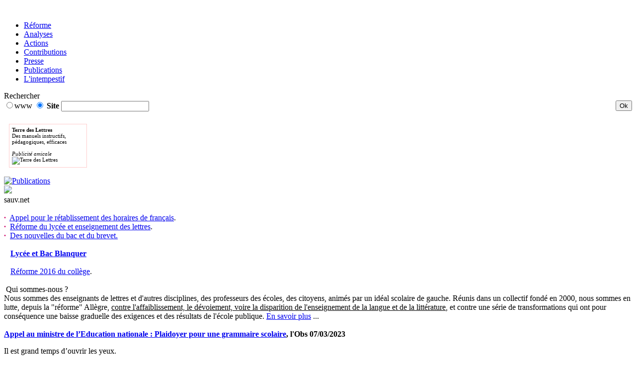

--- FILE ---
content_type: text/html
request_url: http://www.sauv.net/archives2/act_prim.php
body_size: 10429
content:
<!doctype html>
<html>

<head>
    <meta charset="utf-8">
    <meta http-equiv="X-UA-Compatible" content="IE=edge">
    <meta name="viewport" content="width=device-width, initial-scale=1">
    <meta name="description" content="">
    <meta name="author" content="">
    
	 <title>Sauver les lettres</title>

    <meta name="url" content="http://www.sauv.net" />
    <meta name="sitename" content="Sauver les lettres" />

    <meta name="description" content="Site du collectif Sauver les lettres" />
 	<meta name="Keywords" content="petition, francais, reforme, lettres, bac, baccalaureat, lutte, sauver les lettres, sauvez les lettres, pedagogie, épreuves, anticipées, français, bac français, baccalauréat, eaf, lecture, examens, dissertation, littérature, idd, primaire" />

    <link rel="icon" type="image/x-icon" href="favicon.gif" />
    <meta name="verify-v1" content="9JxSaXQWqOF6AmGW7ymANPPOL2EbX3LLPfYz4Rtj7ns=" >

    <script type="text/javascript" src="template/js/commun.js"></script>
    <script type="text/javascript" src="presentation.js"></script>
 
    <link rel="stylesheet" type="text/css"  media="screen" href="template/css/commun-screen2.css" />
	<link rel="stylesheet" type="text/css" media="print" href="template/css/commun-print.css" />

 
   

	
<script TYPE="text/javascript">
<!--
var dest=' ';
function ouvre(dest){
window.open (dest, 'Bac','location=no,scrollbars=yes,resizable=yes,status=no,width=700,height=350');
}
//-->
</script>

<script TYPE="text/javascript">
<!--
var dest=' ';
function autre(dest){
window.open (dest, 'Aide','location=no,scrollbars=yes,resizable=yes,status=no,width=750,height=250');
}
//-->
</script>
</head>


<body>

 

<div id="page"><!-- deb: page -->

<map name="logo" id="logo">
<area shape="rect" coords="0,0,71,68" href="javascript:autre('http://www.sauv.net/cit.php')" alt="" />

</map>
 

<div id="menuv"><!-- deb: menuv -->

    <div id="bandeau">
        <img src="sllp.gif"  alt="" usemap="#logo" />        
    </div>

    <div id="cadre11"><!-- deb: cadre11 -->
        <ul>     
            <li class="deb"><a href="reforme.htm">Réforme</a></li>
            <li><a href="analyses.htm">Analyses</a></li>
            <li><a href="actions.htm">Actions</a></li>
            <li><a href="contrib.php">Contributions</a> </li>
            <li><a href="revue.php">Presse</a></li>
			<li><a href="publications.php">Publications</a></li>
            <li><a href="wordpress/" target="_blank">L'intempestif</a></li>
        </ul>        
    </div><!-- fin: cadre11 -->
 				
 
    <div id="rechercher"><!-- deb: rechercher -->   
        <form ACTION="http://www.google.com/search" target="_blank" METHOD="GET"> 
            <input type="hidden" name="domains" value="http://sauv.net/">Rechercher<br>
            <input TYPE="radio" NAME="sitesearch" value>www 
            <input TYPE="radio" NAME="sitesearch" value="http://sauv.net/" CHECKED><b> Site</b>
            <input TYPE="text" NAME="q" MAXLENGTH="255">
            <input TYPE="submit" NAME="sa" VALUE="Ok" class="button" style="float:right;" >
        </form>  
    </div><!-- fin: rechercher -->
 
   
	
	<div id="cadrepub" style="width:145px; height:auto; margin:25px 0 0 10px; padding:5px;font-size:0.7em;border: solid 1px #FFCCCC;">
        <strong>Terre des Lettres</strong><br>
        Des manuels instructifs, pédagogiques, efficaces<br><br>
		<em>Publicité amicale</em><br>
        <img src="gif/TerreDesLettres.gif" class="" width="145" alt="Terre des Lettres">
    </div>


    
    <div id="cadre12">    
    	<a href="act_prim.php"><img src="plantu1.jpg" border="0" width="76" height="113" alt=""></a><br>    
    </div> 
	
</div><!-- fin : menuv -->



<div id="contenu"><!-- deb: contenu -->
<div id="contenub">

<div class="boited1">
<a href="publications.php"><img src="sll1.jpg" border="0" width="75" height="141" alt="Publications" /></a>
</div>

<div id="nomsite">
	<img src="sauver_titre.gif"  />
	<br>sauv.net 
</div>
 
 <br>
<!-- <font color='#CC0066'><i>Le site de Sauver les lettres fait peau neuve... Certaines fonctionnalités sont temporairement inactives. Nous nous excusons pour la gêne occasionnée.</i></font><br><br> -->
 

<FONT COLOR="#CC0066"><B>·</B>&nbsp;</FONT> <a href="horaires.php">Appel pour le rétablissement des horaires de français</a>.<br>
<FONT COLOR="#CC0066"><B>·</B>&nbsp;</FONT> <a href="lyceechatel.php">Réforme du lycée et enseignement des lettres</a>.<br>
<FONT COLOR="#CC0066"><B>·</B>&nbsp;</FONT> <a href='eaf2015.php'>Des nouvelles du bac et du brevet.</a><br><br>
<img border=0 width=5 height=9 src="bt.gif">&nbsp; <a href="baccalaureat_2021.html" class="infocadre alert-danger"><strong>Lyc&eacute;e et Bac Blanquer</strong></a><br><br>
<img border=0 width=5 height=9 src="bt.gif">&nbsp; <a href="reforme_2016_college.htm">Réforme 2016 du collège</a>.<br><br>

   
<div class='titre'>
<img src="ballpink.gif" border="0" width="7" height="7" alt="">&nbsp;Qui sommes-nous ?</div>  
Nous sommes des enseignants de lettres et d'autres disciplines, des professeurs des écoles, des citoyens, animés par un idéal scolaire de gauche. Réunis dans un collectif fondé en 2000, nous sommes en lutte, depuis la "réforme" Allègre, <u>contre l'affaiblissement, le dévoiement, voire la disparition de l'enseignement de la langue et de la littérature</u>, et contre une série de transformations qui ont pour conséquence une baisse graduelle des exigences et des résultats de l'école publique. <a href="qui1.php"> En savoir plus</a> ...<br><br>

<div class='zone_info'>
	<strong><a href="https://www.nouvelobs.com/opinions/20230307.OBS70410/plaidoyer-pour-une-grammaire-scolaire.html" target="_blank">Appel au ministre de l’Education nationale : Plaidoyer pour une grammaire scolaire</a>, l'Obs 07/03/2023<br>
	 </strong>
	<p>Il est grand temps d&rsquo;ouvrir les yeux.</p>
    <p>Moins médiatique que celle de l&rsquo;enseignement de la  lecture, la question de l&rsquo;enseignement de la<br>
        grammaire n&rsquo;en est pas moins cruciale. Dans ce domaine-là aussi, l&rsquo;Éducation nationale n&rsquo;a eu de<br>
        cesse, réforme après réforme, de tout  bouleverser, en  puisant dans des travaux scientifiques qui lui<br>
        servent de caution. Ainsi, dans la  dernière terminologie officielle publiée sur le site du ministère (1),<br>
        dans la phrase « Je vais à Paris », « à  Paris » est un COI  (complément d&rsquo;objet indirect du verbe<br>
        aller), et non un complément de lieu,  comme le pense encore naïvement une grande majorité de Français … 
	</p>
	<p>Il ne s&rsquo;agit pas  là d&rsquo;une simple question de terminologie. Ce qui est en jeu, c&rsquo;est toute une conception de  la grammaire et de son enseignement. Et, par conséquent, la sécurité des élèves  en classe et la confiance des familles en l&rsquo;école <a href="Plaidoyer-pour-une-grammaire-scolaire_SLL.pdf" target="_blank">[... pdf ]</a><br>
	  <br>
	<a href="http://petitionpublique.fr/PeticaoVer.aspx?pi=P2023N50848" target="_blank"><strong>Appel à signatures (Lien vers la pétition) !</strong></a>
	</p>
</div>
	
<div class='zone_info'>	  		  
      <strong><p>Eclairages sur l'enseignement de la grammaire, à lire et relire sur le site de Sauver les lettres</p>
			  <p><font color="#565656">
				  <a href="http://www.sauv.net/pellat.php" target="_blank">Maîtrise de la langue : un enjeu social</a> (Jean-Christophe Pellat)<br>
				  <a href=" http://www.sauv.net/univ2007_pellet.php" target="_blank">Grammaire vs linguistique : les préjugés et la raison</a> (Eric Pellet)
			  </font>
			  	</p>
	  </strong>
</div>

<div class='titre'>
<img src="ballpink.gif" border="0" width="7" height="7" alt="">&nbsp;Propositions pour une nouvelle école démocratique</div>  
Tribune parue dans l'Obs du 18/04/2017 / <a href="http://tempsreel.nouvelobs.com/presidentielle-2017/20170418.OBS8138/ecole-lesos-
d-un-collectif-de-professeurs-adresse-aux-candidats.html" target="_blank">Propositions pour une nouvelle école démocratique</a> (Sauver les lettres)<br>
  <ul><li><strong>1er principe : L’instruction de tous doit être la finalité de l’école.</strong> L’institution scolaire a pour mission de donner à tous les élèves, quels que soient leur origine et leur milieu, une véritable formation intellectuelle exigeante. Nous considérons qu’elle est défaillante quand, au prétexte de s'adapter à un prétendu «déficit» des plus démunis culturellement, elle propose aux jeunes un simulacre d’instruction, à coup de gadgets pédagogiques et d’activités infantilisantes.
</li>
    <li><strong>2ème principe : Il faut instaurer les conditions d'une égalité réelle des élèves dans l'accès au savoir.</strong> Pour réaliser l’égalité d’instruction il faut défendre le collège unique et enseigner les mêmes savoirs avec les mêmes exigences dans tous les établissements du territoire. Ce sont les méthodes qu’il faut adapter aux élèves, non les contenus. (...]</li></ul>
<p>&nbsp;&nbsp;&nbsp;&nbsp;&nbsp;<a href="propositions-pour-une-nouvelle-ecole-democratique.php" target="_blank"><img src="template/img/droite.gif" width="4" height="7">&nbsp;Lire le texte complet</a></p>


<div class='titre'>
<img src="ballpink.gif" border="0" width="7" height="7" alt="">&nbsp;Adhésion & soutien</div>  
	Vous pouvez relayer nos actions, nous informer de celles que vous menez ; vous pouvez nous envoyer un texte d'analyse, une contribution, un compte rendu d'ouvrage. <a href="adh.php"><br>
	Rejoignez-nous</a> ou <a href="adh.php#soutien">soutenez-nous</a>&nbsp;!<br>
	<br>
</div>

<div style="border-radius:5px; border: 1px solid #ea99c1; background-color:#f9e5ef; margin-top:20px;padding:3px;">
<strong>Mise à jour du 20 novembre 2025</strong>
</div>

<FONT face="Arial" SIZE=2 >

<div class='info'>
<font color='#CC0066'>Breizh-info.com (Yann V) - 28 juin 2025<strong><br>
<a href="https://www.breizh-info.com/2025/06/28/248560/education-nationale-on-sacrifie-des-generations-entieres-deleves-cest-un-massacre-le-temoignage-choc-dune-prof-de-college-dans-les-cotes-darmor/">Education nationale : « on sacrifie des générations d’élèves, c’est un massacre »,
le témoignage-choc d’une prof de collège dans les Côtes d’Armor</a></strong></font><br>
<strong>Breizh-info.com : Vous parlez d’un effondrement ?</strong><br>
<strong>Claire :</strong> Oui. Total. On a troqué l’exigence pour la compassion. Le savoir pour la gestion. L’école n’instruit plus, elle
accompagne. Elle se contente de faire passer tout le monde, de lisser les difficultés. On remplace les connaissances par
du « vivre ensemble ». On forme des enseignants à l’égalité des émotions, mais pas à l’analyse grammaticale. Et dans la
réalité des classes, c’est une catastrophe.
</div>

<div class='info'>
<font color='#CC0066'>Marianne (Ugo Portier) - 10 novembre 2025<strong><br>
<a href="https://www.marianne.net/agora/humeurs/ugo-portier-avec-les-plans-daccompagnement-personnalise-lecole-a-medicalise-lechec">"Avec les plans d’accompagnement personnalisé, l’école a médicalisé l’échec"</a></strong></font><br>
Professeur et citoyen engagé en Seine-Saint-Denis, Ugo Portier explique en quoi les plans d’accompagnement
personnalisés (PAP), qui partent d'une bonne intention, créent de nouvelles inégalités à l'école.
J’enseigne dans un département où les contrastes sont saisissants. Entre deux villes voisines, la sociologie des lycées
change du tout au tout. Dans les établissements populaires, les PAP se comptent sur les doigts d’une main. Dans les
lycées favorisés, ils remplissent des classeurs entiers. [...] Les classes populaires restent en marge. L’aide s’est déplacée
vers ceux qui savent la demander. Hier, on séparait les enfants pour les soustraire à l’école commune. Aujourd’hui, on
les distingue pour mieux adapter cette école à leurs privilèges.
</div>

<div class='info'>
<font color='#CC0066'>Ministère de l’Éducation nationale (Rapport de l’IGESR) – Mai 2025<br><strong>
<a href="https://www.education.gouv.fr/mise-en-place-des-groupes-de-besoins-en-francais-et-mathematiques-450559">Mise en place des « groupes de besoins » en français et
mathématiques</a></strong></font><br>
<strong>5.3.Un risque fort d’accroître les écarts entre les élèves, une « dérive programmée des continents ».</strong><br>
[…] La mission souligne le risque que la mesure accroisse les écarts entre les élèves plus qu’elle ne les réduise, ce qui
pourrait engendrer de réelles difficultés à procéder à un retour en classe entière en début de 4e. De nombreux
enseignants eux-mêmes évoquent cette peur de perte du commun.
</div>

<div class='info' style="margin-bottom:10px;">
<font color='#CC0066'>Vousnousils (Tania Robieu) -  18 juin 2025<strong><br>
<a href="https://www.vousnousils.fr/2025/06/18/groupes-de-niveau-linspection-generale-de-leducation-nationale-dresse-un-bilan-693727">Groupes de niveau : l’Inspection générale de l’Education nationale dresse un bilan</a></strong></font><br>
<strong>Les élèves les plus fragiles peu soutenus</strong><br>
Sur le fond, les inspecteurs estiment que les résultats ne sont pas à la hauteur des attentes. Le dispositif a permis de
mieux repérer la grande difficulté scolaire, mais n’a pas permis de la résorber. “Les élèves les plus fragiles, à forts
besoins, n’ont clairement pas bénéficié des avancées attendues”, précise le rapport, qui alerte sur un “risque majeur de
creusement des écarts” entre les élèves. 
</div>

<div class="zone_info">
<font color='#CC0066'>Un éclairage rétrospectif<br>
Revue française de sociologie (Marie Duru-Bellat, Alain Mingat) – année 1997, 38-4<br>
<strong><a href="https://www.persee.fr/doc/rfsoc_0035-2969_1997_num_38_4_4667">La constitution de classes de niveau dans les collèges ; les effets
pervers d'une pratique à visée égalisatrice</a></strong></FONT><br>
<strong>La répartition par niveaux aurait tendance à accroître le rendement des groupes « forts « et diminuer celui des groupes
« faibles ». […] [Le modèle] confirme que les progressions des élèves sont spécialement faibles dans les classes de
niveau moyen à la fois faible et homogène.</strong>
</div>

<div class='info'>
<font color='#CC0066'>AOC-media (Timothée Chabot) - 18 septembre 2025<strong><br>
<a href="https://aoc.media/analyse/2025/09/17/les-groupes-de-niveaux-au-college-vers-une-segregation-amicale-chez-les-eleves/">Les groupes de niveaux au collège : vers une ségrégation amicale
chez les élèves</a></strong></font><br>
Il existe une autre conséquence probable de cette mesure, moins souvent pointée : une aggravation de la ségrégation
scolaire, et par là-même sociale, des amitiés entre enfants. […] Les « bons » ne manqueront pas de regarder de haut les
« mauvais », lesquels verront en retour facilement les premiers comme des « intellos » arrogants et fayots. Et, dans les
collèges mixtes, ces étiquettes scolaires recouperont largement les origines sociales et ethno-migratoires, rendues ainsi
plus visibles aux yeux des élèves. Bien sûr, tous les enfants ne relaieront pas ces clichés. Mais c’est un poison lent qui
risque de s’infiltrer dans leurs rapports les uns avec les autres, et d’entraver la formation d’amitiés transclasses.
</div>

<div class='info'>
<font color='#CC0066'>Le Monde (Christophe Cailleaux et Amélie Hart, enseignants) - 2 juillet 2025<strong><br>
<a href="https://www.lemonde.fr/idees/article/2025/07/02/christophe-cailleaux-et-amelie-hart-enseignants-le-ministere-de-l-education-nationale-s-emeut-de-la-catastrophe-du-numerique-tout-en-l-entretenant_6617369_3232.html">Tribune : « Le ministère de
l’éducation nationale s’émeut de la catastrophe du numérique tout en l’entretenant »</a></strong></font><br>
Les derniers ministres de l’éducation nationale se sont inquiétés de la nocivité des écrans pour les élèves, alors qu’ils
ont intensifié la prégnance du numérique dans la scolarité, notamment avec le logiciel Pronote. [...] Double discours,
entre principes et business.<br>
La contradiction n’est pas nouvelle. Elle remonte au moins à Jean-Michel Blanquer. Dès les premiers mois de son
ministère, il annonce une interdiction des téléphones portables à l’école et au collège, afin de « protéger [les] élèves de
la dispersion occasionnée par les écrans et les téléphones » – de fait, l’usage des téléphones portables n’est pas interdit,
mais encadré. Quelques mois plus tard, il crée, au sein du ministère, le 110 bis, un « lab » conçu pour que des
marchands d’écrans viennent faire la démonstration de leurs outils numériques. Il annoncera par la suite que
l’« éducation de demain » se fera avec des robots et des casques de réalité virtuelle.
</div>

<div class='info'>
<font color='#CC0066'>Sauver les lettres (Mireille Kentzinger) - septembre 2025<strong><br>
<a href="a-propos-du-livre-de-francois-rastier-note-de-lecture">À propos du livre de François Rastier : <em>L’IA m’a tué. Comprendre un monde post-humain</em></a></strong></font><br>
Face à l’enthousiasme béat des technophiles devant les progrès de l’intelligence artificielle et face à la sidération résignée de tous ceux que ces progrès intimident, le linguiste et sémiologue François Rastier, nous propose un petit livre très salutaire, qui remet bien les idées en place tant sur le fonctionnement des IA que sur les croyances qui permettent
leur effet de séduction. Plus spécifiquement, sa réflexion sur ce qu’est un texte doit nous inciter à la prudence en ce qui
concerne l’utilisation des IA génératives grand public dans l’enseignement des disciplines littéraires.
</div>

<div class='info'>
<font color='#CC0066'>La Vie Moderne (Loys Bonod)<strong><br>
<a href="https://www.laviemoderne.net/mirabilia/chatgpt-dialogue-avec-un-fou">Dialogue avec un fou : Chat GPT et la dissertation littéraire</a></strong></font><br>
En 2024, j'ai entrepris de soumettre à ChatGPT, le robot de OpenAI1, [un] sujet du baccalauréat de français à peine tombé [...]<br>
Le choix d'un plan dialectique est ici malheureux puisqu'il oblige à un traitement artificiel, aussi naïf qu'appauvrissant,
du sujet, qu'on pourrait ainsi résumer : Arthur Rimbaud désire aller très loin, il commence à aller très loin mais,
finalement, il ne va pas très loin. Ce plan faussement dialectique repose sur une compréhension au premier degré du
sujet, réduisant la démarche radicale d'Arthur Rimbaud (aller loin, bien loin) à un simple « projet de voyage », à un
déplacement finalement limité. Rien sur l'émancipation personnelle, rien sur l'itinéraire poétique singulier d'Arthur
Rimbaud. Quant au plan détaillé, c'est pire encore.[…]
</div>

<div class='info'>
<font color='#CC0066'>Libération (Michel Desmurget, Carine Ursini-Maurin) - 16 septembre 2025<strong><br>
<a href="https://www.liberation.fr/idees-et-debats/tribunes/les-plateformes-broient-le-cerveau-des-jeunes-en-toute-impunite-que-fait-letat-20250916_ILWUBGUM4ZAK5LPGWA73EDPYBQ/">Tribune : « Les plateformes broient le cerveau des jeunes en toute impunité :
que fait l’État ? »</a></strong></font><br>
L’Assemblée nationale vient de publier les conclusions d’une commission d’enquête dédiée aux effets psychologiques
de TikTok sur les mineurs. Selon le président de cette commission, <em>«le constat est pire que escompté»</em>. L’algorithme de
TikTok, <em>«pensé pour provoquer une addiction comportementale»</em>, n’est rien de moins qu’un <em>«mécanisme qui broie [nos
enfants]»</em>. L’ampleur <em>«dérisoire»</em> des investissements consacrés à la modération favorise <em>«la prolifération de la haine»</em> et érige TikTok en un <em>«terreau fertile des violences faites à soi et aux autres»</em>. […] Un an et demi après la remise du
rapport et malgré l’urgence sanitaire proclamée, l’Elysée temporise sévèrement […] On blablate, on tergiverse, et nos
gosses continuent à saigner sur l’autel de TikTok (que les autorités chinoises ont évidemment proscrit de leur territoire,
au profit d’une plateforme essentiellement éducative). […] En laissant faire, l’Etat commet une négligence majeure et
manque à son obligation de prudence.
</div>

<div class='info'>
<font color='#CC0066'>Le Monde (Violaine Morin) - 9 septembre 2025<strong><br>
<a href="https://www.lemonde.fr/societe/article/2025/09/09/en-ile-de-france-une-plateforme-collaborative-de-manuels-scolaires-fait-polemique_6640057_3224.html">En Ile de France une plateforme collaborative de manuels scolaires fait
polémique</a></strong></font><br>
La polémique agite les lycées d’Ile-de-France depuis la rentrée scolaire : le 2 septembre, des éditeurs de manuels
cosignaient, aux côtés d’écrivains et d’enseignants, une tribune dans Le Monde s’émouvant de la fin du manuel scolaire
dans les trois académies franciliennes, remplacé par une plateforme collaborative en forme de moteur de recherche, le
site Pearltrees, où les contenus pédagogiques peuvent être consultés sous forme de petites pastilles (des « perles »).
[…] Il sera impossible pour les lycées qui avaient choisi le numérique de revenir au papier. Dans les établissements qui
accueillent un public fragile, pour lequel les livres donnés par l’institution sont parfois les seuls que l’élève feuillettera
au cours de l’année, ce basculement inquiète. <em>« L’usage du livre au quotidien est en train de devenir un privilège
réservé aux élèves dotés d’un capital culturel important, c’est aussi pour cela qu’il est essentiel qu’il soit transmis au
lycée »</em>, s’inquiète Capucine Larzillière. <em>« Avoir un manuel papier, c’est essentiel, cela permet de fixer les choses</em>, juge
également Hubert Camus, professeur de français au lycée Edouard-Branly de Créteil et délégué SNES de son
établissement. <em>L’élève peut le feuilleter, il peut tomber sur un poème qu’on n’a pas travaillé et qui va l’intéresser… Les
manuels numériques, c’est également du temps d’écran supplémentaire. » </em>
</div>

<div class='info'>
<font color='#CC0066'>Libération (Danielle Sallenave) - 15 novembre 2025<strong><br>
<a href="https://www.liberation.fr/idees-et-debats/tribunes/eric-neuhoff-lacademie-et-la-republique-ont-besoin-de-la-petite-instit-par-daniele-sallenave-20251115_WWEAVJSNMBAZ3GCR3AFPKS45I4/?redirected=1">Eric Neuhoff et la république ont besoin de la « petite instit’ »</a></strong></font><br>
<em>« L'Académie n’a pas besoin d’une petite instit bornée »</em> : telle est la regrettable repartie du tout nouveau membre de
l’Académie, Eric Neuhoff […], répondant aux attaques plutôt vives de la linguiste Julie Neveux. [...] Si je tiens
aujourd’hui à m’élever vigoureusement contre cette formulation, c’est avant tout parce que rien ne peut davantage
m’indigner que cette attitude de dédain envers un corps qui m’est particulièrement cher pour des raisons à la fois
personnelles et politiques.[…] Les origines et la finalité hautement républicaines de leur mission seront attestées sans
équivoque par les attaques régulières dont leur corps a fait l’objet. C’est sur lui que se fixent la haine anti-républicaine,
le rejet et le refus de la république. Et les institutrices en feront les frais, plus souvent et plus durement que leurs
collègues masculins.
</div>

<div class='info'>
<font color='#CC0066'>Libération (Cécile Bourgneuf) - 31 août 2025<strong><br>
<a href="https://www.liberation.fr/societe/education/elle-ne-choisit-pas-ses-eleves-cest-sa-force-lecole-publique-le-haut-du-tableau-20250831_47BLGL3LSVAQ7EVAEXHZHG2EOE/">«Elle ne choisit pas ses élèves, c’est sa force» : l’école publique, le haut du tableau</a></strong></font><br>
Plus de quatre élèves sur cinq sont scolarisés dans le public et plus de huit profs sur dix y travaillent. Et beaucoup y sont
très attachés. C’est le cas de Cédric, 40 ans, ravi de faire sa rentrée dans son lycée rural à Nogent-le-Rotrou (Eure-et-
Loir). Pour ce prof de sciences économiques et sociales, le choix du public était une évidence : <em>«C’est la base de la
construction de la société, ouverte à tous les élèves, contrairement au privé.»</em> Ce qui lui plaît dans son lycée, c’est
précisément cette diversité : enfants d’ouvriers, d’agriculteurs, quelques cadres. <em>«Je remplis la mission pour laquelle je
me suis engagé : accompagner une classe d’âge vers le bac, quelles que soient ses origines. »</em>
</div>

</FONT>


<br>
<br>

 <div class='titre'>
  <img src="ballpink.gif" border="0" width="7" height="7" alt="">&nbsp;<a href="hist.htm">Mises à jour précédentes</a></div> 


</div><!-- fin: contenu -->
</div><!-- fin: contenu -->

 

<div id="bandeaubas" align="center">
	 <a href="contact.php3">Contact & mentions légales</a> - <a href="adh.php">Adhésion & soutien</a> - <a href="livre.htm">Livre d'or</a> - <a href="liens.htm">Liens</a> - <a href="col.php">Membres</a>
	</div>

 

</div><!-- fin: page -->

</body>
</html>




--- FILE ---
content_type: text/html
request_url: http://www.sauv.net/archives2/template/js/commun.js
body_size: 10429
content:
<!doctype html>
<html>

<head>
    <meta charset="utf-8">
    <meta http-equiv="X-UA-Compatible" content="IE=edge">
    <meta name="viewport" content="width=device-width, initial-scale=1">
    <meta name="description" content="">
    <meta name="author" content="">
    
	 <title>Sauver les lettres</title>

    <meta name="url" content="http://www.sauv.net" />
    <meta name="sitename" content="Sauver les lettres" />

    <meta name="description" content="Site du collectif Sauver les lettres" />
 	<meta name="Keywords" content="petition, francais, reforme, lettres, bac, baccalaureat, lutte, sauver les lettres, sauvez les lettres, pedagogie, épreuves, anticipées, français, bac français, baccalauréat, eaf, lecture, examens, dissertation, littérature, idd, primaire" />

    <link rel="icon" type="image/x-icon" href="favicon.gif" />
    <meta name="verify-v1" content="9JxSaXQWqOF6AmGW7ymANPPOL2EbX3LLPfYz4Rtj7ns=" >

    <script type="text/javascript" src="template/js/commun.js"></script>
    <script type="text/javascript" src="presentation.js"></script>
 
    <link rel="stylesheet" type="text/css"  media="screen" href="template/css/commun-screen2.css" />
	<link rel="stylesheet" type="text/css" media="print" href="template/css/commun-print.css" />

 
   

	
<script TYPE="text/javascript">
<!--
var dest=' ';
function ouvre(dest){
window.open (dest, 'Bac','location=no,scrollbars=yes,resizable=yes,status=no,width=700,height=350');
}
//-->
</script>

<script TYPE="text/javascript">
<!--
var dest=' ';
function autre(dest){
window.open (dest, 'Aide','location=no,scrollbars=yes,resizable=yes,status=no,width=750,height=250');
}
//-->
</script>
</head>


<body>

 

<div id="page"><!-- deb: page -->

<map name="logo" id="logo">
<area shape="rect" coords="0,0,71,68" href="javascript:autre('http://www.sauv.net/cit.php')" alt="" />

</map>
 

<div id="menuv"><!-- deb: menuv -->

    <div id="bandeau">
        <img src="sllp.gif"  alt="" usemap="#logo" />        
    </div>

    <div id="cadre11"><!-- deb: cadre11 -->
        <ul>     
            <li class="deb"><a href="reforme.htm">Réforme</a></li>
            <li><a href="analyses.htm">Analyses</a></li>
            <li><a href="actions.htm">Actions</a></li>
            <li><a href="contrib.php">Contributions</a> </li>
            <li><a href="revue.php">Presse</a></li>
			<li><a href="publications.php">Publications</a></li>
            <li><a href="wordpress/" target="_blank">L'intempestif</a></li>
        </ul>        
    </div><!-- fin: cadre11 -->
 				
 
    <div id="rechercher"><!-- deb: rechercher -->   
        <form ACTION="http://www.google.com/search" target="_blank" METHOD="GET"> 
            <input type="hidden" name="domains" value="http://sauv.net/">Rechercher<br>
            <input TYPE="radio" NAME="sitesearch" value>www 
            <input TYPE="radio" NAME="sitesearch" value="http://sauv.net/" CHECKED><b> Site</b>
            <input TYPE="text" NAME="q" MAXLENGTH="255">
            <input TYPE="submit" NAME="sa" VALUE="Ok" class="button" style="float:right;" >
        </form>  
    </div><!-- fin: rechercher -->
 
   
	
	<div id="cadrepub" style="width:145px; height:auto; margin:25px 0 0 10px; padding:5px;font-size:0.7em;border: solid 1px #FFCCCC;">
        <strong>Terre des Lettres</strong><br>
        Des manuels instructifs, pédagogiques, efficaces<br><br>
		<em>Publicité amicale</em><br>
        <img src="gif/TerreDesLettres.gif" class="" width="145" alt="Terre des Lettres">
    </div>


    
    <div id="cadre12">    
    	<a href="act_prim.php"><img src="plantu1.jpg" border="0" width="76" height="113" alt=""></a><br>    
    </div> 
	
</div><!-- fin : menuv -->



<div id="contenu"><!-- deb: contenu -->
<div id="contenub">

<div class="boited1">
<a href="publications.php"><img src="sll1.jpg" border="0" width="75" height="141" alt="Publications" /></a>
</div>

<div id="nomsite">
	<img src="sauver_titre.gif"  />
	<br>sauv.net 
</div>
 
 <br>
<!-- <font color='#CC0066'><i>Le site de Sauver les lettres fait peau neuve... Certaines fonctionnalités sont temporairement inactives. Nous nous excusons pour la gêne occasionnée.</i></font><br><br> -->
 

<FONT COLOR="#CC0066"><B>·</B>&nbsp;</FONT> <a href="horaires.php">Appel pour le rétablissement des horaires de français</a>.<br>
<FONT COLOR="#CC0066"><B>·</B>&nbsp;</FONT> <a href="lyceechatel.php">Réforme du lycée et enseignement des lettres</a>.<br>
<FONT COLOR="#CC0066"><B>·</B>&nbsp;</FONT> <a href='eaf2015.php'>Des nouvelles du bac et du brevet.</a><br><br>
<img border=0 width=5 height=9 src="bt.gif">&nbsp; <a href="baccalaureat_2021.html" class="infocadre alert-danger"><strong>Lyc&eacute;e et Bac Blanquer</strong></a><br><br>
<img border=0 width=5 height=9 src="bt.gif">&nbsp; <a href="reforme_2016_college.htm">Réforme 2016 du collège</a>.<br><br>

   
<div class='titre'>
<img src="ballpink.gif" border="0" width="7" height="7" alt="">&nbsp;Qui sommes-nous ?</div>  
Nous sommes des enseignants de lettres et d'autres disciplines, des professeurs des écoles, des citoyens, animés par un idéal scolaire de gauche. Réunis dans un collectif fondé en 2000, nous sommes en lutte, depuis la "réforme" Allègre, <u>contre l'affaiblissement, le dévoiement, voire la disparition de l'enseignement de la langue et de la littérature</u>, et contre une série de transformations qui ont pour conséquence une baisse graduelle des exigences et des résultats de l'école publique. <a href="qui1.php"> En savoir plus</a> ...<br><br>

<div class='zone_info'>
	<strong><a href="https://www.nouvelobs.com/opinions/20230307.OBS70410/plaidoyer-pour-une-grammaire-scolaire.html" target="_blank">Appel au ministre de l’Education nationale : Plaidoyer pour une grammaire scolaire</a>, l'Obs 07/03/2023<br>
	 </strong>
	<p>Il est grand temps d&rsquo;ouvrir les yeux.</p>
    <p>Moins médiatique que celle de l&rsquo;enseignement de la  lecture, la question de l&rsquo;enseignement de la<br>
        grammaire n&rsquo;en est pas moins cruciale. Dans ce domaine-là aussi, l&rsquo;Éducation nationale n&rsquo;a eu de<br>
        cesse, réforme après réforme, de tout  bouleverser, en  puisant dans des travaux scientifiques qui lui<br>
        servent de caution. Ainsi, dans la  dernière terminologie officielle publiée sur le site du ministère (1),<br>
        dans la phrase « Je vais à Paris », « à  Paris » est un COI  (complément d&rsquo;objet indirect du verbe<br>
        aller), et non un complément de lieu,  comme le pense encore naïvement une grande majorité de Français … 
	</p>
	<p>Il ne s&rsquo;agit pas  là d&rsquo;une simple question de terminologie. Ce qui est en jeu, c&rsquo;est toute une conception de  la grammaire et de son enseignement. Et, par conséquent, la sécurité des élèves  en classe et la confiance des familles en l&rsquo;école <a href="Plaidoyer-pour-une-grammaire-scolaire_SLL.pdf" target="_blank">[... pdf ]</a><br>
	  <br>
	<a href="http://petitionpublique.fr/PeticaoVer.aspx?pi=P2023N50848" target="_blank"><strong>Appel à signatures (Lien vers la pétition) !</strong></a>
	</p>
</div>
	
<div class='zone_info'>	  		  
      <strong><p>Eclairages sur l'enseignement de la grammaire, à lire et relire sur le site de Sauver les lettres</p>
			  <p><font color="#565656">
				  <a href="http://www.sauv.net/pellat.php" target="_blank">Maîtrise de la langue : un enjeu social</a> (Jean-Christophe Pellat)<br>
				  <a href=" http://www.sauv.net/univ2007_pellet.php" target="_blank">Grammaire vs linguistique : les préjugés et la raison</a> (Eric Pellet)
			  </font>
			  	</p>
	  </strong>
</div>

<div class='titre'>
<img src="ballpink.gif" border="0" width="7" height="7" alt="">&nbsp;Propositions pour une nouvelle école démocratique</div>  
Tribune parue dans l'Obs du 18/04/2017 / <a href="http://tempsreel.nouvelobs.com/presidentielle-2017/20170418.OBS8138/ecole-lesos-
d-un-collectif-de-professeurs-adresse-aux-candidats.html" target="_blank">Propositions pour une nouvelle école démocratique</a> (Sauver les lettres)<br>
  <ul><li><strong>1er principe : L’instruction de tous doit être la finalité de l’école.</strong> L’institution scolaire a pour mission de donner à tous les élèves, quels que soient leur origine et leur milieu, une véritable formation intellectuelle exigeante. Nous considérons qu’elle est défaillante quand, au prétexte de s'adapter à un prétendu «déficit» des plus démunis culturellement, elle propose aux jeunes un simulacre d’instruction, à coup de gadgets pédagogiques et d’activités infantilisantes.
</li>
    <li><strong>2ème principe : Il faut instaurer les conditions d'une égalité réelle des élèves dans l'accès au savoir.</strong> Pour réaliser l’égalité d’instruction il faut défendre le collège unique et enseigner les mêmes savoirs avec les mêmes exigences dans tous les établissements du territoire. Ce sont les méthodes qu’il faut adapter aux élèves, non les contenus. (...]</li></ul>
<p>&nbsp;&nbsp;&nbsp;&nbsp;&nbsp;<a href="propositions-pour-une-nouvelle-ecole-democratique.php" target="_blank"><img src="template/img/droite.gif" width="4" height="7">&nbsp;Lire le texte complet</a></p>


<div class='titre'>
<img src="ballpink.gif" border="0" width="7" height="7" alt="">&nbsp;Adhésion & soutien</div>  
	Vous pouvez relayer nos actions, nous informer de celles que vous menez ; vous pouvez nous envoyer un texte d'analyse, une contribution, un compte rendu d'ouvrage. <a href="adh.php"><br>
	Rejoignez-nous</a> ou <a href="adh.php#soutien">soutenez-nous</a>&nbsp;!<br>
	<br>
</div>

<div style="border-radius:5px; border: 1px solid #ea99c1; background-color:#f9e5ef; margin-top:20px;padding:3px;">
<strong>Mise à jour du 20 novembre 2025</strong>
</div>

<FONT face="Arial" SIZE=2 >

<div class='info'>
<font color='#CC0066'>Breizh-info.com (Yann V) - 28 juin 2025<strong><br>
<a href="https://www.breizh-info.com/2025/06/28/248560/education-nationale-on-sacrifie-des-generations-entieres-deleves-cest-un-massacre-le-temoignage-choc-dune-prof-de-college-dans-les-cotes-darmor/">Education nationale : « on sacrifie des générations d’élèves, c’est un massacre »,
le témoignage-choc d’une prof de collège dans les Côtes d’Armor</a></strong></font><br>
<strong>Breizh-info.com : Vous parlez d’un effondrement ?</strong><br>
<strong>Claire :</strong> Oui. Total. On a troqué l’exigence pour la compassion. Le savoir pour la gestion. L’école n’instruit plus, elle
accompagne. Elle se contente de faire passer tout le monde, de lisser les difficultés. On remplace les connaissances par
du « vivre ensemble ». On forme des enseignants à l’égalité des émotions, mais pas à l’analyse grammaticale. Et dans la
réalité des classes, c’est une catastrophe.
</div>

<div class='info'>
<font color='#CC0066'>Marianne (Ugo Portier) - 10 novembre 2025<strong><br>
<a href="https://www.marianne.net/agora/humeurs/ugo-portier-avec-les-plans-daccompagnement-personnalise-lecole-a-medicalise-lechec">"Avec les plans d’accompagnement personnalisé, l’école a médicalisé l’échec"</a></strong></font><br>
Professeur et citoyen engagé en Seine-Saint-Denis, Ugo Portier explique en quoi les plans d’accompagnement
personnalisés (PAP), qui partent d'une bonne intention, créent de nouvelles inégalités à l'école.
J’enseigne dans un département où les contrastes sont saisissants. Entre deux villes voisines, la sociologie des lycées
change du tout au tout. Dans les établissements populaires, les PAP se comptent sur les doigts d’une main. Dans les
lycées favorisés, ils remplissent des classeurs entiers. [...] Les classes populaires restent en marge. L’aide s’est déplacée
vers ceux qui savent la demander. Hier, on séparait les enfants pour les soustraire à l’école commune. Aujourd’hui, on
les distingue pour mieux adapter cette école à leurs privilèges.
</div>

<div class='info'>
<font color='#CC0066'>Ministère de l’Éducation nationale (Rapport de l’IGESR) – Mai 2025<br><strong>
<a href="https://www.education.gouv.fr/mise-en-place-des-groupes-de-besoins-en-francais-et-mathematiques-450559">Mise en place des « groupes de besoins » en français et
mathématiques</a></strong></font><br>
<strong>5.3.Un risque fort d’accroître les écarts entre les élèves, une « dérive programmée des continents ».</strong><br>
[…] La mission souligne le risque que la mesure accroisse les écarts entre les élèves plus qu’elle ne les réduise, ce qui
pourrait engendrer de réelles difficultés à procéder à un retour en classe entière en début de 4e. De nombreux
enseignants eux-mêmes évoquent cette peur de perte du commun.
</div>

<div class='info' style="margin-bottom:10px;">
<font color='#CC0066'>Vousnousils (Tania Robieu) -  18 juin 2025<strong><br>
<a href="https://www.vousnousils.fr/2025/06/18/groupes-de-niveau-linspection-generale-de-leducation-nationale-dresse-un-bilan-693727">Groupes de niveau : l’Inspection générale de l’Education nationale dresse un bilan</a></strong></font><br>
<strong>Les élèves les plus fragiles peu soutenus</strong><br>
Sur le fond, les inspecteurs estiment que les résultats ne sont pas à la hauteur des attentes. Le dispositif a permis de
mieux repérer la grande difficulté scolaire, mais n’a pas permis de la résorber. “Les élèves les plus fragiles, à forts
besoins, n’ont clairement pas bénéficié des avancées attendues”, précise le rapport, qui alerte sur un “risque majeur de
creusement des écarts” entre les élèves. 
</div>

<div class="zone_info">
<font color='#CC0066'>Un éclairage rétrospectif<br>
Revue française de sociologie (Marie Duru-Bellat, Alain Mingat) – année 1997, 38-4<br>
<strong><a href="https://www.persee.fr/doc/rfsoc_0035-2969_1997_num_38_4_4667">La constitution de classes de niveau dans les collèges ; les effets
pervers d'une pratique à visée égalisatrice</a></strong></FONT><br>
<strong>La répartition par niveaux aurait tendance à accroître le rendement des groupes « forts « et diminuer celui des groupes
« faibles ». […] [Le modèle] confirme que les progressions des élèves sont spécialement faibles dans les classes de
niveau moyen à la fois faible et homogène.</strong>
</div>

<div class='info'>
<font color='#CC0066'>AOC-media (Timothée Chabot) - 18 septembre 2025<strong><br>
<a href="https://aoc.media/analyse/2025/09/17/les-groupes-de-niveaux-au-college-vers-une-segregation-amicale-chez-les-eleves/">Les groupes de niveaux au collège : vers une ségrégation amicale
chez les élèves</a></strong></font><br>
Il existe une autre conséquence probable de cette mesure, moins souvent pointée : une aggravation de la ségrégation
scolaire, et par là-même sociale, des amitiés entre enfants. […] Les « bons » ne manqueront pas de regarder de haut les
« mauvais », lesquels verront en retour facilement les premiers comme des « intellos » arrogants et fayots. Et, dans les
collèges mixtes, ces étiquettes scolaires recouperont largement les origines sociales et ethno-migratoires, rendues ainsi
plus visibles aux yeux des élèves. Bien sûr, tous les enfants ne relaieront pas ces clichés. Mais c’est un poison lent qui
risque de s’infiltrer dans leurs rapports les uns avec les autres, et d’entraver la formation d’amitiés transclasses.
</div>

<div class='info'>
<font color='#CC0066'>Le Monde (Christophe Cailleaux et Amélie Hart, enseignants) - 2 juillet 2025<strong><br>
<a href="https://www.lemonde.fr/idees/article/2025/07/02/christophe-cailleaux-et-amelie-hart-enseignants-le-ministere-de-l-education-nationale-s-emeut-de-la-catastrophe-du-numerique-tout-en-l-entretenant_6617369_3232.html">Tribune : « Le ministère de
l’éducation nationale s’émeut de la catastrophe du numérique tout en l’entretenant »</a></strong></font><br>
Les derniers ministres de l’éducation nationale se sont inquiétés de la nocivité des écrans pour les élèves, alors qu’ils
ont intensifié la prégnance du numérique dans la scolarité, notamment avec le logiciel Pronote. [...] Double discours,
entre principes et business.<br>
La contradiction n’est pas nouvelle. Elle remonte au moins à Jean-Michel Blanquer. Dès les premiers mois de son
ministère, il annonce une interdiction des téléphones portables à l’école et au collège, afin de « protéger [les] élèves de
la dispersion occasionnée par les écrans et les téléphones » – de fait, l’usage des téléphones portables n’est pas interdit,
mais encadré. Quelques mois plus tard, il crée, au sein du ministère, le 110 bis, un « lab » conçu pour que des
marchands d’écrans viennent faire la démonstration de leurs outils numériques. Il annoncera par la suite que
l’« éducation de demain » se fera avec des robots et des casques de réalité virtuelle.
</div>

<div class='info'>
<font color='#CC0066'>Sauver les lettres (Mireille Kentzinger) - septembre 2025<strong><br>
<a href="a-propos-du-livre-de-francois-rastier-note-de-lecture">À propos du livre de François Rastier : <em>L’IA m’a tué. Comprendre un monde post-humain</em></a></strong></font><br>
Face à l’enthousiasme béat des technophiles devant les progrès de l’intelligence artificielle et face à la sidération résignée de tous ceux que ces progrès intimident, le linguiste et sémiologue François Rastier, nous propose un petit livre très salutaire, qui remet bien les idées en place tant sur le fonctionnement des IA que sur les croyances qui permettent
leur effet de séduction. Plus spécifiquement, sa réflexion sur ce qu’est un texte doit nous inciter à la prudence en ce qui
concerne l’utilisation des IA génératives grand public dans l’enseignement des disciplines littéraires.
</div>

<div class='info'>
<font color='#CC0066'>La Vie Moderne (Loys Bonod)<strong><br>
<a href="https://www.laviemoderne.net/mirabilia/chatgpt-dialogue-avec-un-fou">Dialogue avec un fou : Chat GPT et la dissertation littéraire</a></strong></font><br>
En 2024, j'ai entrepris de soumettre à ChatGPT, le robot de OpenAI1, [un] sujet du baccalauréat de français à peine tombé [...]<br>
Le choix d'un plan dialectique est ici malheureux puisqu'il oblige à un traitement artificiel, aussi naïf qu'appauvrissant,
du sujet, qu'on pourrait ainsi résumer : Arthur Rimbaud désire aller très loin, il commence à aller très loin mais,
finalement, il ne va pas très loin. Ce plan faussement dialectique repose sur une compréhension au premier degré du
sujet, réduisant la démarche radicale d'Arthur Rimbaud (aller loin, bien loin) à un simple « projet de voyage », à un
déplacement finalement limité. Rien sur l'émancipation personnelle, rien sur l'itinéraire poétique singulier d'Arthur
Rimbaud. Quant au plan détaillé, c'est pire encore.[…]
</div>

<div class='info'>
<font color='#CC0066'>Libération (Michel Desmurget, Carine Ursini-Maurin) - 16 septembre 2025<strong><br>
<a href="https://www.liberation.fr/idees-et-debats/tribunes/les-plateformes-broient-le-cerveau-des-jeunes-en-toute-impunite-que-fait-letat-20250916_ILWUBGUM4ZAK5LPGWA73EDPYBQ/">Tribune : « Les plateformes broient le cerveau des jeunes en toute impunité :
que fait l’État ? »</a></strong></font><br>
L’Assemblée nationale vient de publier les conclusions d’une commission d’enquête dédiée aux effets psychologiques
de TikTok sur les mineurs. Selon le président de cette commission, <em>«le constat est pire que escompté»</em>. L’algorithme de
TikTok, <em>«pensé pour provoquer une addiction comportementale»</em>, n’est rien de moins qu’un <em>«mécanisme qui broie [nos
enfants]»</em>. L’ampleur <em>«dérisoire»</em> des investissements consacrés à la modération favorise <em>«la prolifération de la haine»</em> et érige TikTok en un <em>«terreau fertile des violences faites à soi et aux autres»</em>. […] Un an et demi après la remise du
rapport et malgré l’urgence sanitaire proclamée, l’Elysée temporise sévèrement […] On blablate, on tergiverse, et nos
gosses continuent à saigner sur l’autel de TikTok (que les autorités chinoises ont évidemment proscrit de leur territoire,
au profit d’une plateforme essentiellement éducative). […] En laissant faire, l’Etat commet une négligence majeure et
manque à son obligation de prudence.
</div>

<div class='info'>
<font color='#CC0066'>Le Monde (Violaine Morin) - 9 septembre 2025<strong><br>
<a href="https://www.lemonde.fr/societe/article/2025/09/09/en-ile-de-france-une-plateforme-collaborative-de-manuels-scolaires-fait-polemique_6640057_3224.html">En Ile de France une plateforme collaborative de manuels scolaires fait
polémique</a></strong></font><br>
La polémique agite les lycées d’Ile-de-France depuis la rentrée scolaire : le 2 septembre, des éditeurs de manuels
cosignaient, aux côtés d’écrivains et d’enseignants, une tribune dans Le Monde s’émouvant de la fin du manuel scolaire
dans les trois académies franciliennes, remplacé par une plateforme collaborative en forme de moteur de recherche, le
site Pearltrees, où les contenus pédagogiques peuvent être consultés sous forme de petites pastilles (des « perles »).
[…] Il sera impossible pour les lycées qui avaient choisi le numérique de revenir au papier. Dans les établissements qui
accueillent un public fragile, pour lequel les livres donnés par l’institution sont parfois les seuls que l’élève feuillettera
au cours de l’année, ce basculement inquiète. <em>« L’usage du livre au quotidien est en train de devenir un privilège
réservé aux élèves dotés d’un capital culturel important, c’est aussi pour cela qu’il est essentiel qu’il soit transmis au
lycée »</em>, s’inquiète Capucine Larzillière. <em>« Avoir un manuel papier, c’est essentiel, cela permet de fixer les choses</em>, juge
également Hubert Camus, professeur de français au lycée Edouard-Branly de Créteil et délégué SNES de son
établissement. <em>L’élève peut le feuilleter, il peut tomber sur un poème qu’on n’a pas travaillé et qui va l’intéresser… Les
manuels numériques, c’est également du temps d’écran supplémentaire. » </em>
</div>

<div class='info'>
<font color='#CC0066'>Libération (Danielle Sallenave) - 15 novembre 2025<strong><br>
<a href="https://www.liberation.fr/idees-et-debats/tribunes/eric-neuhoff-lacademie-et-la-republique-ont-besoin-de-la-petite-instit-par-daniele-sallenave-20251115_WWEAVJSNMBAZ3GCR3AFPKS45I4/?redirected=1">Eric Neuhoff et la république ont besoin de la « petite instit’ »</a></strong></font><br>
<em>« L'Académie n’a pas besoin d’une petite instit bornée »</em> : telle est la regrettable repartie du tout nouveau membre de
l’Académie, Eric Neuhoff […], répondant aux attaques plutôt vives de la linguiste Julie Neveux. [...] Si je tiens
aujourd’hui à m’élever vigoureusement contre cette formulation, c’est avant tout parce que rien ne peut davantage
m’indigner que cette attitude de dédain envers un corps qui m’est particulièrement cher pour des raisons à la fois
personnelles et politiques.[…] Les origines et la finalité hautement républicaines de leur mission seront attestées sans
équivoque par les attaques régulières dont leur corps a fait l’objet. C’est sur lui que se fixent la haine anti-républicaine,
le rejet et le refus de la république. Et les institutrices en feront les frais, plus souvent et plus durement que leurs
collègues masculins.
</div>

<div class='info'>
<font color='#CC0066'>Libération (Cécile Bourgneuf) - 31 août 2025<strong><br>
<a href="https://www.liberation.fr/societe/education/elle-ne-choisit-pas-ses-eleves-cest-sa-force-lecole-publique-le-haut-du-tableau-20250831_47BLGL3LSVAQ7EVAEXHZHG2EOE/">«Elle ne choisit pas ses élèves, c’est sa force» : l’école publique, le haut du tableau</a></strong></font><br>
Plus de quatre élèves sur cinq sont scolarisés dans le public et plus de huit profs sur dix y travaillent. Et beaucoup y sont
très attachés. C’est le cas de Cédric, 40 ans, ravi de faire sa rentrée dans son lycée rural à Nogent-le-Rotrou (Eure-et-
Loir). Pour ce prof de sciences économiques et sociales, le choix du public était une évidence : <em>«C’est la base de la
construction de la société, ouverte à tous les élèves, contrairement au privé.»</em> Ce qui lui plaît dans son lycée, c’est
précisément cette diversité : enfants d’ouvriers, d’agriculteurs, quelques cadres. <em>«Je remplis la mission pour laquelle je
me suis engagé : accompagner une classe d’âge vers le bac, quelles que soient ses origines. »</em>
</div>

</FONT>


<br>
<br>

 <div class='titre'>
  <img src="ballpink.gif" border="0" width="7" height="7" alt="">&nbsp;<a href="hist.htm">Mises à jour précédentes</a></div> 


</div><!-- fin: contenu -->
</div><!-- fin: contenu -->

 

<div id="bandeaubas" align="center">
	 <a href="contact.php3">Contact & mentions légales</a> - <a href="adh.php">Adhésion & soutien</a> - <a href="livre.htm">Livre d'or</a> - <a href="liens.htm">Liens</a> - <a href="col.php">Membres</a>
	</div>

 

</div><!-- fin: page -->

</body>
</html>




--- FILE ---
content_type: text/html
request_url: http://www.sauv.net/archives2/presentation.js
body_size: 10429
content:
<!doctype html>
<html>

<head>
    <meta charset="utf-8">
    <meta http-equiv="X-UA-Compatible" content="IE=edge">
    <meta name="viewport" content="width=device-width, initial-scale=1">
    <meta name="description" content="">
    <meta name="author" content="">
    
	 <title>Sauver les lettres</title>

    <meta name="url" content="http://www.sauv.net" />
    <meta name="sitename" content="Sauver les lettres" />

    <meta name="description" content="Site du collectif Sauver les lettres" />
 	<meta name="Keywords" content="petition, francais, reforme, lettres, bac, baccalaureat, lutte, sauver les lettres, sauvez les lettres, pedagogie, épreuves, anticipées, français, bac français, baccalauréat, eaf, lecture, examens, dissertation, littérature, idd, primaire" />

    <link rel="icon" type="image/x-icon" href="favicon.gif" />
    <meta name="verify-v1" content="9JxSaXQWqOF6AmGW7ymANPPOL2EbX3LLPfYz4Rtj7ns=" >

    <script type="text/javascript" src="template/js/commun.js"></script>
    <script type="text/javascript" src="presentation.js"></script>
 
    <link rel="stylesheet" type="text/css"  media="screen" href="template/css/commun-screen2.css" />
	<link rel="stylesheet" type="text/css" media="print" href="template/css/commun-print.css" />

 
   

	
<script TYPE="text/javascript">
<!--
var dest=' ';
function ouvre(dest){
window.open (dest, 'Bac','location=no,scrollbars=yes,resizable=yes,status=no,width=700,height=350');
}
//-->
</script>

<script TYPE="text/javascript">
<!--
var dest=' ';
function autre(dest){
window.open (dest, 'Aide','location=no,scrollbars=yes,resizable=yes,status=no,width=750,height=250');
}
//-->
</script>
</head>


<body>

 

<div id="page"><!-- deb: page -->

<map name="logo" id="logo">
<area shape="rect" coords="0,0,71,68" href="javascript:autre('http://www.sauv.net/cit.php')" alt="" />

</map>
 

<div id="menuv"><!-- deb: menuv -->

    <div id="bandeau">
        <img src="sllp.gif"  alt="" usemap="#logo" />        
    </div>

    <div id="cadre11"><!-- deb: cadre11 -->
        <ul>     
            <li class="deb"><a href="reforme.htm">Réforme</a></li>
            <li><a href="analyses.htm">Analyses</a></li>
            <li><a href="actions.htm">Actions</a></li>
            <li><a href="contrib.php">Contributions</a> </li>
            <li><a href="revue.php">Presse</a></li>
			<li><a href="publications.php">Publications</a></li>
            <li><a href="wordpress/" target="_blank">L'intempestif</a></li>
        </ul>        
    </div><!-- fin: cadre11 -->
 				
 
    <div id="rechercher"><!-- deb: rechercher -->   
        <form ACTION="http://www.google.com/search" target="_blank" METHOD="GET"> 
            <input type="hidden" name="domains" value="http://sauv.net/">Rechercher<br>
            <input TYPE="radio" NAME="sitesearch" value>www 
            <input TYPE="radio" NAME="sitesearch" value="http://sauv.net/" CHECKED><b> Site</b>
            <input TYPE="text" NAME="q" MAXLENGTH="255">
            <input TYPE="submit" NAME="sa" VALUE="Ok" class="button" style="float:right;" >
        </form>  
    </div><!-- fin: rechercher -->
 
   
	
	<div id="cadrepub" style="width:145px; height:auto; margin:25px 0 0 10px; padding:5px;font-size:0.7em;border: solid 1px #FFCCCC;">
        <strong>Terre des Lettres</strong><br>
        Des manuels instructifs, pédagogiques, efficaces<br><br>
		<em>Publicité amicale</em><br>
        <img src="gif/TerreDesLettres.gif" class="" width="145" alt="Terre des Lettres">
    </div>


    
    <div id="cadre12">    
    	<a href="act_prim.php"><img src="plantu1.jpg" border="0" width="76" height="113" alt=""></a><br>    
    </div> 
	
</div><!-- fin : menuv -->



<div id="contenu"><!-- deb: contenu -->
<div id="contenub">

<div class="boited1">
<a href="publications.php"><img src="sll1.jpg" border="0" width="75" height="141" alt="Publications" /></a>
</div>

<div id="nomsite">
	<img src="sauver_titre.gif"  />
	<br>sauv.net 
</div>
 
 <br>
<!-- <font color='#CC0066'><i>Le site de Sauver les lettres fait peau neuve... Certaines fonctionnalités sont temporairement inactives. Nous nous excusons pour la gêne occasionnée.</i></font><br><br> -->
 

<FONT COLOR="#CC0066"><B>·</B>&nbsp;</FONT> <a href="horaires.php">Appel pour le rétablissement des horaires de français</a>.<br>
<FONT COLOR="#CC0066"><B>·</B>&nbsp;</FONT> <a href="lyceechatel.php">Réforme du lycée et enseignement des lettres</a>.<br>
<FONT COLOR="#CC0066"><B>·</B>&nbsp;</FONT> <a href='eaf2015.php'>Des nouvelles du bac et du brevet.</a><br><br>
<img border=0 width=5 height=9 src="bt.gif">&nbsp; <a href="baccalaureat_2021.html" class="infocadre alert-danger"><strong>Lyc&eacute;e et Bac Blanquer</strong></a><br><br>
<img border=0 width=5 height=9 src="bt.gif">&nbsp; <a href="reforme_2016_college.htm">Réforme 2016 du collège</a>.<br><br>

   
<div class='titre'>
<img src="ballpink.gif" border="0" width="7" height="7" alt="">&nbsp;Qui sommes-nous ?</div>  
Nous sommes des enseignants de lettres et d'autres disciplines, des professeurs des écoles, des citoyens, animés par un idéal scolaire de gauche. Réunis dans un collectif fondé en 2000, nous sommes en lutte, depuis la "réforme" Allègre, <u>contre l'affaiblissement, le dévoiement, voire la disparition de l'enseignement de la langue et de la littérature</u>, et contre une série de transformations qui ont pour conséquence une baisse graduelle des exigences et des résultats de l'école publique. <a href="qui1.php"> En savoir plus</a> ...<br><br>

<div class='zone_info'>
	<strong><a href="https://www.nouvelobs.com/opinions/20230307.OBS70410/plaidoyer-pour-une-grammaire-scolaire.html" target="_blank">Appel au ministre de l’Education nationale : Plaidoyer pour une grammaire scolaire</a>, l'Obs 07/03/2023<br>
	 </strong>
	<p>Il est grand temps d&rsquo;ouvrir les yeux.</p>
    <p>Moins médiatique que celle de l&rsquo;enseignement de la  lecture, la question de l&rsquo;enseignement de la<br>
        grammaire n&rsquo;en est pas moins cruciale. Dans ce domaine-là aussi, l&rsquo;Éducation nationale n&rsquo;a eu de<br>
        cesse, réforme après réforme, de tout  bouleverser, en  puisant dans des travaux scientifiques qui lui<br>
        servent de caution. Ainsi, dans la  dernière terminologie officielle publiée sur le site du ministère (1),<br>
        dans la phrase « Je vais à Paris », « à  Paris » est un COI  (complément d&rsquo;objet indirect du verbe<br>
        aller), et non un complément de lieu,  comme le pense encore naïvement une grande majorité de Français … 
	</p>
	<p>Il ne s&rsquo;agit pas  là d&rsquo;une simple question de terminologie. Ce qui est en jeu, c&rsquo;est toute une conception de  la grammaire et de son enseignement. Et, par conséquent, la sécurité des élèves  en classe et la confiance des familles en l&rsquo;école <a href="Plaidoyer-pour-une-grammaire-scolaire_SLL.pdf" target="_blank">[... pdf ]</a><br>
	  <br>
	<a href="http://petitionpublique.fr/PeticaoVer.aspx?pi=P2023N50848" target="_blank"><strong>Appel à signatures (Lien vers la pétition) !</strong></a>
	</p>
</div>
	
<div class='zone_info'>	  		  
      <strong><p>Eclairages sur l'enseignement de la grammaire, à lire et relire sur le site de Sauver les lettres</p>
			  <p><font color="#565656">
				  <a href="http://www.sauv.net/pellat.php" target="_blank">Maîtrise de la langue : un enjeu social</a> (Jean-Christophe Pellat)<br>
				  <a href=" http://www.sauv.net/univ2007_pellet.php" target="_blank">Grammaire vs linguistique : les préjugés et la raison</a> (Eric Pellet)
			  </font>
			  	</p>
	  </strong>
</div>

<div class='titre'>
<img src="ballpink.gif" border="0" width="7" height="7" alt="">&nbsp;Propositions pour une nouvelle école démocratique</div>  
Tribune parue dans l'Obs du 18/04/2017 / <a href="http://tempsreel.nouvelobs.com/presidentielle-2017/20170418.OBS8138/ecole-lesos-
d-un-collectif-de-professeurs-adresse-aux-candidats.html" target="_blank">Propositions pour une nouvelle école démocratique</a> (Sauver les lettres)<br>
  <ul><li><strong>1er principe : L’instruction de tous doit être la finalité de l’école.</strong> L’institution scolaire a pour mission de donner à tous les élèves, quels que soient leur origine et leur milieu, une véritable formation intellectuelle exigeante. Nous considérons qu’elle est défaillante quand, au prétexte de s'adapter à un prétendu «déficit» des plus démunis culturellement, elle propose aux jeunes un simulacre d’instruction, à coup de gadgets pédagogiques et d’activités infantilisantes.
</li>
    <li><strong>2ème principe : Il faut instaurer les conditions d'une égalité réelle des élèves dans l'accès au savoir.</strong> Pour réaliser l’égalité d’instruction il faut défendre le collège unique et enseigner les mêmes savoirs avec les mêmes exigences dans tous les établissements du territoire. Ce sont les méthodes qu’il faut adapter aux élèves, non les contenus. (...]</li></ul>
<p>&nbsp;&nbsp;&nbsp;&nbsp;&nbsp;<a href="propositions-pour-une-nouvelle-ecole-democratique.php" target="_blank"><img src="template/img/droite.gif" width="4" height="7">&nbsp;Lire le texte complet</a></p>


<div class='titre'>
<img src="ballpink.gif" border="0" width="7" height="7" alt="">&nbsp;Adhésion & soutien</div>  
	Vous pouvez relayer nos actions, nous informer de celles que vous menez ; vous pouvez nous envoyer un texte d'analyse, une contribution, un compte rendu d'ouvrage. <a href="adh.php"><br>
	Rejoignez-nous</a> ou <a href="adh.php#soutien">soutenez-nous</a>&nbsp;!<br>
	<br>
</div>

<div style="border-radius:5px; border: 1px solid #ea99c1; background-color:#f9e5ef; margin-top:20px;padding:3px;">
<strong>Mise à jour du 20 novembre 2025</strong>
</div>

<FONT face="Arial" SIZE=2 >

<div class='info'>
<font color='#CC0066'>Breizh-info.com (Yann V) - 28 juin 2025<strong><br>
<a href="https://www.breizh-info.com/2025/06/28/248560/education-nationale-on-sacrifie-des-generations-entieres-deleves-cest-un-massacre-le-temoignage-choc-dune-prof-de-college-dans-les-cotes-darmor/">Education nationale : « on sacrifie des générations d’élèves, c’est un massacre »,
le témoignage-choc d’une prof de collège dans les Côtes d’Armor</a></strong></font><br>
<strong>Breizh-info.com : Vous parlez d’un effondrement ?</strong><br>
<strong>Claire :</strong> Oui. Total. On a troqué l’exigence pour la compassion. Le savoir pour la gestion. L’école n’instruit plus, elle
accompagne. Elle se contente de faire passer tout le monde, de lisser les difficultés. On remplace les connaissances par
du « vivre ensemble ». On forme des enseignants à l’égalité des émotions, mais pas à l’analyse grammaticale. Et dans la
réalité des classes, c’est une catastrophe.
</div>

<div class='info'>
<font color='#CC0066'>Marianne (Ugo Portier) - 10 novembre 2025<strong><br>
<a href="https://www.marianne.net/agora/humeurs/ugo-portier-avec-les-plans-daccompagnement-personnalise-lecole-a-medicalise-lechec">"Avec les plans d’accompagnement personnalisé, l’école a médicalisé l’échec"</a></strong></font><br>
Professeur et citoyen engagé en Seine-Saint-Denis, Ugo Portier explique en quoi les plans d’accompagnement
personnalisés (PAP), qui partent d'une bonne intention, créent de nouvelles inégalités à l'école.
J’enseigne dans un département où les contrastes sont saisissants. Entre deux villes voisines, la sociologie des lycées
change du tout au tout. Dans les établissements populaires, les PAP se comptent sur les doigts d’une main. Dans les
lycées favorisés, ils remplissent des classeurs entiers. [...] Les classes populaires restent en marge. L’aide s’est déplacée
vers ceux qui savent la demander. Hier, on séparait les enfants pour les soustraire à l’école commune. Aujourd’hui, on
les distingue pour mieux adapter cette école à leurs privilèges.
</div>

<div class='info'>
<font color='#CC0066'>Ministère de l’Éducation nationale (Rapport de l’IGESR) – Mai 2025<br><strong>
<a href="https://www.education.gouv.fr/mise-en-place-des-groupes-de-besoins-en-francais-et-mathematiques-450559">Mise en place des « groupes de besoins » en français et
mathématiques</a></strong></font><br>
<strong>5.3.Un risque fort d’accroître les écarts entre les élèves, une « dérive programmée des continents ».</strong><br>
[…] La mission souligne le risque que la mesure accroisse les écarts entre les élèves plus qu’elle ne les réduise, ce qui
pourrait engendrer de réelles difficultés à procéder à un retour en classe entière en début de 4e. De nombreux
enseignants eux-mêmes évoquent cette peur de perte du commun.
</div>

<div class='info' style="margin-bottom:10px;">
<font color='#CC0066'>Vousnousils (Tania Robieu) -  18 juin 2025<strong><br>
<a href="https://www.vousnousils.fr/2025/06/18/groupes-de-niveau-linspection-generale-de-leducation-nationale-dresse-un-bilan-693727">Groupes de niveau : l’Inspection générale de l’Education nationale dresse un bilan</a></strong></font><br>
<strong>Les élèves les plus fragiles peu soutenus</strong><br>
Sur le fond, les inspecteurs estiment que les résultats ne sont pas à la hauteur des attentes. Le dispositif a permis de
mieux repérer la grande difficulté scolaire, mais n’a pas permis de la résorber. “Les élèves les plus fragiles, à forts
besoins, n’ont clairement pas bénéficié des avancées attendues”, précise le rapport, qui alerte sur un “risque majeur de
creusement des écarts” entre les élèves. 
</div>

<div class="zone_info">
<font color='#CC0066'>Un éclairage rétrospectif<br>
Revue française de sociologie (Marie Duru-Bellat, Alain Mingat) – année 1997, 38-4<br>
<strong><a href="https://www.persee.fr/doc/rfsoc_0035-2969_1997_num_38_4_4667">La constitution de classes de niveau dans les collèges ; les effets
pervers d'une pratique à visée égalisatrice</a></strong></FONT><br>
<strong>La répartition par niveaux aurait tendance à accroître le rendement des groupes « forts « et diminuer celui des groupes
« faibles ». […] [Le modèle] confirme que les progressions des élèves sont spécialement faibles dans les classes de
niveau moyen à la fois faible et homogène.</strong>
</div>

<div class='info'>
<font color='#CC0066'>AOC-media (Timothée Chabot) - 18 septembre 2025<strong><br>
<a href="https://aoc.media/analyse/2025/09/17/les-groupes-de-niveaux-au-college-vers-une-segregation-amicale-chez-les-eleves/">Les groupes de niveaux au collège : vers une ségrégation amicale
chez les élèves</a></strong></font><br>
Il existe une autre conséquence probable de cette mesure, moins souvent pointée : une aggravation de la ségrégation
scolaire, et par là-même sociale, des amitiés entre enfants. […] Les « bons » ne manqueront pas de regarder de haut les
« mauvais », lesquels verront en retour facilement les premiers comme des « intellos » arrogants et fayots. Et, dans les
collèges mixtes, ces étiquettes scolaires recouperont largement les origines sociales et ethno-migratoires, rendues ainsi
plus visibles aux yeux des élèves. Bien sûr, tous les enfants ne relaieront pas ces clichés. Mais c’est un poison lent qui
risque de s’infiltrer dans leurs rapports les uns avec les autres, et d’entraver la formation d’amitiés transclasses.
</div>

<div class='info'>
<font color='#CC0066'>Le Monde (Christophe Cailleaux et Amélie Hart, enseignants) - 2 juillet 2025<strong><br>
<a href="https://www.lemonde.fr/idees/article/2025/07/02/christophe-cailleaux-et-amelie-hart-enseignants-le-ministere-de-l-education-nationale-s-emeut-de-la-catastrophe-du-numerique-tout-en-l-entretenant_6617369_3232.html">Tribune : « Le ministère de
l’éducation nationale s’émeut de la catastrophe du numérique tout en l’entretenant »</a></strong></font><br>
Les derniers ministres de l’éducation nationale se sont inquiétés de la nocivité des écrans pour les élèves, alors qu’ils
ont intensifié la prégnance du numérique dans la scolarité, notamment avec le logiciel Pronote. [...] Double discours,
entre principes et business.<br>
La contradiction n’est pas nouvelle. Elle remonte au moins à Jean-Michel Blanquer. Dès les premiers mois de son
ministère, il annonce une interdiction des téléphones portables à l’école et au collège, afin de « protéger [les] élèves de
la dispersion occasionnée par les écrans et les téléphones » – de fait, l’usage des téléphones portables n’est pas interdit,
mais encadré. Quelques mois plus tard, il crée, au sein du ministère, le 110 bis, un « lab » conçu pour que des
marchands d’écrans viennent faire la démonstration de leurs outils numériques. Il annoncera par la suite que
l’« éducation de demain » se fera avec des robots et des casques de réalité virtuelle.
</div>

<div class='info'>
<font color='#CC0066'>Sauver les lettres (Mireille Kentzinger) - septembre 2025<strong><br>
<a href="a-propos-du-livre-de-francois-rastier-note-de-lecture">À propos du livre de François Rastier : <em>L’IA m’a tué. Comprendre un monde post-humain</em></a></strong></font><br>
Face à l’enthousiasme béat des technophiles devant les progrès de l’intelligence artificielle et face à la sidération résignée de tous ceux que ces progrès intimident, le linguiste et sémiologue François Rastier, nous propose un petit livre très salutaire, qui remet bien les idées en place tant sur le fonctionnement des IA que sur les croyances qui permettent
leur effet de séduction. Plus spécifiquement, sa réflexion sur ce qu’est un texte doit nous inciter à la prudence en ce qui
concerne l’utilisation des IA génératives grand public dans l’enseignement des disciplines littéraires.
</div>

<div class='info'>
<font color='#CC0066'>La Vie Moderne (Loys Bonod)<strong><br>
<a href="https://www.laviemoderne.net/mirabilia/chatgpt-dialogue-avec-un-fou">Dialogue avec un fou : Chat GPT et la dissertation littéraire</a></strong></font><br>
En 2024, j'ai entrepris de soumettre à ChatGPT, le robot de OpenAI1, [un] sujet du baccalauréat de français à peine tombé [...]<br>
Le choix d'un plan dialectique est ici malheureux puisqu'il oblige à un traitement artificiel, aussi naïf qu'appauvrissant,
du sujet, qu'on pourrait ainsi résumer : Arthur Rimbaud désire aller très loin, il commence à aller très loin mais,
finalement, il ne va pas très loin. Ce plan faussement dialectique repose sur une compréhension au premier degré du
sujet, réduisant la démarche radicale d'Arthur Rimbaud (aller loin, bien loin) à un simple « projet de voyage », à un
déplacement finalement limité. Rien sur l'émancipation personnelle, rien sur l'itinéraire poétique singulier d'Arthur
Rimbaud. Quant au plan détaillé, c'est pire encore.[…]
</div>

<div class='info'>
<font color='#CC0066'>Libération (Michel Desmurget, Carine Ursini-Maurin) - 16 septembre 2025<strong><br>
<a href="https://www.liberation.fr/idees-et-debats/tribunes/les-plateformes-broient-le-cerveau-des-jeunes-en-toute-impunite-que-fait-letat-20250916_ILWUBGUM4ZAK5LPGWA73EDPYBQ/">Tribune : « Les plateformes broient le cerveau des jeunes en toute impunité :
que fait l’État ? »</a></strong></font><br>
L’Assemblée nationale vient de publier les conclusions d’une commission d’enquête dédiée aux effets psychologiques
de TikTok sur les mineurs. Selon le président de cette commission, <em>«le constat est pire que escompté»</em>. L’algorithme de
TikTok, <em>«pensé pour provoquer une addiction comportementale»</em>, n’est rien de moins qu’un <em>«mécanisme qui broie [nos
enfants]»</em>. L’ampleur <em>«dérisoire»</em> des investissements consacrés à la modération favorise <em>«la prolifération de la haine»</em> et érige TikTok en un <em>«terreau fertile des violences faites à soi et aux autres»</em>. […] Un an et demi après la remise du
rapport et malgré l’urgence sanitaire proclamée, l’Elysée temporise sévèrement […] On blablate, on tergiverse, et nos
gosses continuent à saigner sur l’autel de TikTok (que les autorités chinoises ont évidemment proscrit de leur territoire,
au profit d’une plateforme essentiellement éducative). […] En laissant faire, l’Etat commet une négligence majeure et
manque à son obligation de prudence.
</div>

<div class='info'>
<font color='#CC0066'>Le Monde (Violaine Morin) - 9 septembre 2025<strong><br>
<a href="https://www.lemonde.fr/societe/article/2025/09/09/en-ile-de-france-une-plateforme-collaborative-de-manuels-scolaires-fait-polemique_6640057_3224.html">En Ile de France une plateforme collaborative de manuels scolaires fait
polémique</a></strong></font><br>
La polémique agite les lycées d’Ile-de-France depuis la rentrée scolaire : le 2 septembre, des éditeurs de manuels
cosignaient, aux côtés d’écrivains et d’enseignants, une tribune dans Le Monde s’émouvant de la fin du manuel scolaire
dans les trois académies franciliennes, remplacé par une plateforme collaborative en forme de moteur de recherche, le
site Pearltrees, où les contenus pédagogiques peuvent être consultés sous forme de petites pastilles (des « perles »).
[…] Il sera impossible pour les lycées qui avaient choisi le numérique de revenir au papier. Dans les établissements qui
accueillent un public fragile, pour lequel les livres donnés par l’institution sont parfois les seuls que l’élève feuillettera
au cours de l’année, ce basculement inquiète. <em>« L’usage du livre au quotidien est en train de devenir un privilège
réservé aux élèves dotés d’un capital culturel important, c’est aussi pour cela qu’il est essentiel qu’il soit transmis au
lycée »</em>, s’inquiète Capucine Larzillière. <em>« Avoir un manuel papier, c’est essentiel, cela permet de fixer les choses</em>, juge
également Hubert Camus, professeur de français au lycée Edouard-Branly de Créteil et délégué SNES de son
établissement. <em>L’élève peut le feuilleter, il peut tomber sur un poème qu’on n’a pas travaillé et qui va l’intéresser… Les
manuels numériques, c’est également du temps d’écran supplémentaire. » </em>
</div>

<div class='info'>
<font color='#CC0066'>Libération (Danielle Sallenave) - 15 novembre 2025<strong><br>
<a href="https://www.liberation.fr/idees-et-debats/tribunes/eric-neuhoff-lacademie-et-la-republique-ont-besoin-de-la-petite-instit-par-daniele-sallenave-20251115_WWEAVJSNMBAZ3GCR3AFPKS45I4/?redirected=1">Eric Neuhoff et la république ont besoin de la « petite instit’ »</a></strong></font><br>
<em>« L'Académie n’a pas besoin d’une petite instit bornée »</em> : telle est la regrettable repartie du tout nouveau membre de
l’Académie, Eric Neuhoff […], répondant aux attaques plutôt vives de la linguiste Julie Neveux. [...] Si je tiens
aujourd’hui à m’élever vigoureusement contre cette formulation, c’est avant tout parce que rien ne peut davantage
m’indigner que cette attitude de dédain envers un corps qui m’est particulièrement cher pour des raisons à la fois
personnelles et politiques.[…] Les origines et la finalité hautement républicaines de leur mission seront attestées sans
équivoque par les attaques régulières dont leur corps a fait l’objet. C’est sur lui que se fixent la haine anti-républicaine,
le rejet et le refus de la république. Et les institutrices en feront les frais, plus souvent et plus durement que leurs
collègues masculins.
</div>

<div class='info'>
<font color='#CC0066'>Libération (Cécile Bourgneuf) - 31 août 2025<strong><br>
<a href="https://www.liberation.fr/societe/education/elle-ne-choisit-pas-ses-eleves-cest-sa-force-lecole-publique-le-haut-du-tableau-20250831_47BLGL3LSVAQ7EVAEXHZHG2EOE/">«Elle ne choisit pas ses élèves, c’est sa force» : l’école publique, le haut du tableau</a></strong></font><br>
Plus de quatre élèves sur cinq sont scolarisés dans le public et plus de huit profs sur dix y travaillent. Et beaucoup y sont
très attachés. C’est le cas de Cédric, 40 ans, ravi de faire sa rentrée dans son lycée rural à Nogent-le-Rotrou (Eure-et-
Loir). Pour ce prof de sciences économiques et sociales, le choix du public était une évidence : <em>«C’est la base de la
construction de la société, ouverte à tous les élèves, contrairement au privé.»</em> Ce qui lui plaît dans son lycée, c’est
précisément cette diversité : enfants d’ouvriers, d’agriculteurs, quelques cadres. <em>«Je remplis la mission pour laquelle je
me suis engagé : accompagner une classe d’âge vers le bac, quelles que soient ses origines. »</em>
</div>

</FONT>


<br>
<br>

 <div class='titre'>
  <img src="ballpink.gif" border="0" width="7" height="7" alt="">&nbsp;<a href="hist.htm">Mises à jour précédentes</a></div> 


</div><!-- fin: contenu -->
</div><!-- fin: contenu -->

 

<div id="bandeaubas" align="center">
	 <a href="contact.php3">Contact & mentions légales</a> - <a href="adh.php">Adhésion & soutien</a> - <a href="livre.htm">Livre d'or</a> - <a href="liens.htm">Liens</a> - <a href="col.php">Membres</a>
	</div>

 

</div><!-- fin: page -->

</body>
</html>




--- FILE ---
content_type: text/html
request_url: http://www.sauv.net/archives2/template/css/commun-screen2.css
body_size: 10436
content:
<!doctype html>
<html>

<head>
    <meta charset="utf-8">
    <meta http-equiv="X-UA-Compatible" content="IE=edge">
    <meta name="viewport" content="width=device-width, initial-scale=1">
    <meta name="description" content="">
    <meta name="author" content="">
    
	 <title>Sauver les lettres</title>

    <meta name="url" content="http://www.sauv.net" />
    <meta name="sitename" content="Sauver les lettres" />

    <meta name="description" content="Site du collectif Sauver les lettres" />
 	<meta name="Keywords" content="petition, francais, reforme, lettres, bac, baccalaureat, lutte, sauver les lettres, sauvez les lettres, pedagogie, épreuves, anticipées, français, bac français, baccalauréat, eaf, lecture, examens, dissertation, littérature, idd, primaire" />

    <link rel="icon" type="image/x-icon" href="favicon.gif" />
    <meta name="verify-v1" content="9JxSaXQWqOF6AmGW7ymANPPOL2EbX3LLPfYz4Rtj7ns=" >

    <script type="text/javascript" src="template/js/commun.js"></script>
    <script type="text/javascript" src="presentation.js"></script>
 
    <link rel="stylesheet" type="text/css"  media="screen" href="template/css/commun-screen2.css" />
	<link rel="stylesheet" type="text/css" media="print" href="template/css/commun-print.css" />

 
   

	
<script TYPE="text/javascript">
<!--
var dest=' ';
function ouvre(dest){
window.open (dest, 'Bac','location=no,scrollbars=yes,resizable=yes,status=no,width=700,height=350');
}
//-->
</script>

<script TYPE="text/javascript">
<!--
var dest=' ';
function autre(dest){
window.open (dest, 'Aide','location=no,scrollbars=yes,resizable=yes,status=no,width=750,height=250');
}
//-->
</script>
</head>


<body>

 

<div id="page"><!-- deb: page -->

<map name="logo" id="logo">
<area shape="rect" coords="0,0,71,68" href="javascript:autre('http://www.sauv.net/cit.php')" alt="" />

</map>
 

<div id="menuv"><!-- deb: menuv -->

    <div id="bandeau">
        <img src="sllp.gif"  alt="" usemap="#logo" />        
    </div>

    <div id="cadre11"><!-- deb: cadre11 -->
        <ul>     
            <li class="deb"><a href="reforme.htm">Réforme</a></li>
            <li><a href="analyses.htm">Analyses</a></li>
            <li><a href="actions.htm">Actions</a></li>
            <li><a href="contrib.php">Contributions</a> </li>
            <li><a href="revue.php">Presse</a></li>
			<li><a href="publications.php">Publications</a></li>
            <li><a href="wordpress/" target="_blank">L'intempestif</a></li>
        </ul>        
    </div><!-- fin: cadre11 -->
 				
 
    <div id="rechercher"><!-- deb: rechercher -->   
        <form ACTION="http://www.google.com/search" target="_blank" METHOD="GET"> 
            <input type="hidden" name="domains" value="http://sauv.net/">Rechercher<br>
            <input TYPE="radio" NAME="sitesearch" value>www 
            <input TYPE="radio" NAME="sitesearch" value="http://sauv.net/" CHECKED><b> Site</b>
            <input TYPE="text" NAME="q" MAXLENGTH="255">
            <input TYPE="submit" NAME="sa" VALUE="Ok" class="button" style="float:right;" >
        </form>  
    </div><!-- fin: rechercher -->
 
   
	
	<div id="cadrepub" style="width:145px; height:auto; margin:25px 0 0 10px; padding:5px;font-size:0.7em;border: solid 1px #FFCCCC;">
        <strong>Terre des Lettres</strong><br>
        Des manuels instructifs, pédagogiques, efficaces<br><br>
		<em>Publicité amicale</em><br>
        <img src="gif/TerreDesLettres.gif" class="" width="145" alt="Terre des Lettres">
    </div>


    
    <div id="cadre12">    
    	<a href="act_prim.php"><img src="plantu1.jpg" border="0" width="76" height="113" alt=""></a><br>    
    </div> 
	
</div><!-- fin : menuv -->



<div id="contenu"><!-- deb: contenu -->
<div id="contenub">

<div class="boited1">
<a href="publications.php"><img src="sll1.jpg" border="0" width="75" height="141" alt="Publications" /></a>
</div>

<div id="nomsite">
	<img src="sauver_titre.gif"  />
	<br>sauv.net 
</div>
 
 <br>
<!-- <font color='#CC0066'><i>Le site de Sauver les lettres fait peau neuve... Certaines fonctionnalités sont temporairement inactives. Nous nous excusons pour la gêne occasionnée.</i></font><br><br> -->
 

<FONT COLOR="#CC0066"><B>·</B>&nbsp;</FONT> <a href="horaires.php">Appel pour le rétablissement des horaires de français</a>.<br>
<FONT COLOR="#CC0066"><B>·</B>&nbsp;</FONT> <a href="lyceechatel.php">Réforme du lycée et enseignement des lettres</a>.<br>
<FONT COLOR="#CC0066"><B>·</B>&nbsp;</FONT> <a href='eaf2015.php'>Des nouvelles du bac et du brevet.</a><br><br>
<img border=0 width=5 height=9 src="bt.gif">&nbsp; <a href="baccalaureat_2021.html" class="infocadre alert-danger"><strong>Lyc&eacute;e et Bac Blanquer</strong></a><br><br>
<img border=0 width=5 height=9 src="bt.gif">&nbsp; <a href="reforme_2016_college.htm">Réforme 2016 du collège</a>.<br><br>

   
<div class='titre'>
<img src="ballpink.gif" border="0" width="7" height="7" alt="">&nbsp;Qui sommes-nous ?</div>  
Nous sommes des enseignants de lettres et d'autres disciplines, des professeurs des écoles, des citoyens, animés par un idéal scolaire de gauche. Réunis dans un collectif fondé en 2000, nous sommes en lutte, depuis la "réforme" Allègre, <u>contre l'affaiblissement, le dévoiement, voire la disparition de l'enseignement de la langue et de la littérature</u>, et contre une série de transformations qui ont pour conséquence une baisse graduelle des exigences et des résultats de l'école publique. <a href="qui1.php"> En savoir plus</a> ...<br><br>

<div class='zone_info'>
	<strong><a href="https://www.nouvelobs.com/opinions/20230307.OBS70410/plaidoyer-pour-une-grammaire-scolaire.html" target="_blank">Appel au ministre de l’Education nationale : Plaidoyer pour une grammaire scolaire</a>, l'Obs 07/03/2023<br>
	 </strong>
	<p>Il est grand temps d&rsquo;ouvrir les yeux.</p>
    <p>Moins médiatique que celle de l&rsquo;enseignement de la  lecture, la question de l&rsquo;enseignement de la<br>
        grammaire n&rsquo;en est pas moins cruciale. Dans ce domaine-là aussi, l&rsquo;Éducation nationale n&rsquo;a eu de<br>
        cesse, réforme après réforme, de tout  bouleverser, en  puisant dans des travaux scientifiques qui lui<br>
        servent de caution. Ainsi, dans la  dernière terminologie officielle publiée sur le site du ministère (1),<br>
        dans la phrase « Je vais à Paris », « à  Paris » est un COI  (complément d&rsquo;objet indirect du verbe<br>
        aller), et non un complément de lieu,  comme le pense encore naïvement une grande majorité de Français … 
	</p>
	<p>Il ne s&rsquo;agit pas  là d&rsquo;une simple question de terminologie. Ce qui est en jeu, c&rsquo;est toute une conception de  la grammaire et de son enseignement. Et, par conséquent, la sécurité des élèves  en classe et la confiance des familles en l&rsquo;école <a href="Plaidoyer-pour-une-grammaire-scolaire_SLL.pdf" target="_blank">[... pdf ]</a><br>
	  <br>
	<a href="http://petitionpublique.fr/PeticaoVer.aspx?pi=P2023N50848" target="_blank"><strong>Appel à signatures (Lien vers la pétition) !</strong></a>
	</p>
</div>
	
<div class='zone_info'>	  		  
      <strong><p>Eclairages sur l'enseignement de la grammaire, à lire et relire sur le site de Sauver les lettres</p>
			  <p><font color="#565656">
				  <a href="http://www.sauv.net/pellat.php" target="_blank">Maîtrise de la langue : un enjeu social</a> (Jean-Christophe Pellat)<br>
				  <a href=" http://www.sauv.net/univ2007_pellet.php" target="_blank">Grammaire vs linguistique : les préjugés et la raison</a> (Eric Pellet)
			  </font>
			  	</p>
	  </strong>
</div>

<div class='titre'>
<img src="ballpink.gif" border="0" width="7" height="7" alt="">&nbsp;Propositions pour une nouvelle école démocratique</div>  
Tribune parue dans l'Obs du 18/04/2017 / <a href="http://tempsreel.nouvelobs.com/presidentielle-2017/20170418.OBS8138/ecole-lesos-
d-un-collectif-de-professeurs-adresse-aux-candidats.html" target="_blank">Propositions pour une nouvelle école démocratique</a> (Sauver les lettres)<br>
  <ul><li><strong>1er principe : L’instruction de tous doit être la finalité de l’école.</strong> L’institution scolaire a pour mission de donner à tous les élèves, quels que soient leur origine et leur milieu, une véritable formation intellectuelle exigeante. Nous considérons qu’elle est défaillante quand, au prétexte de s'adapter à un prétendu «déficit» des plus démunis culturellement, elle propose aux jeunes un simulacre d’instruction, à coup de gadgets pédagogiques et d’activités infantilisantes.
</li>
    <li><strong>2ème principe : Il faut instaurer les conditions d'une égalité réelle des élèves dans l'accès au savoir.</strong> Pour réaliser l’égalité d’instruction il faut défendre le collège unique et enseigner les mêmes savoirs avec les mêmes exigences dans tous les établissements du territoire. Ce sont les méthodes qu’il faut adapter aux élèves, non les contenus. (...]</li></ul>
<p>&nbsp;&nbsp;&nbsp;&nbsp;&nbsp;<a href="propositions-pour-une-nouvelle-ecole-democratique.php" target="_blank"><img src="template/img/droite.gif" width="4" height="7">&nbsp;Lire le texte complet</a></p>


<div class='titre'>
<img src="ballpink.gif" border="0" width="7" height="7" alt="">&nbsp;Adhésion & soutien</div>  
	Vous pouvez relayer nos actions, nous informer de celles que vous menez ; vous pouvez nous envoyer un texte d'analyse, une contribution, un compte rendu d'ouvrage. <a href="adh.php"><br>
	Rejoignez-nous</a> ou <a href="adh.php#soutien">soutenez-nous</a>&nbsp;!<br>
	<br>
</div>

<div style="border-radius:5px; border: 1px solid #ea99c1; background-color:#f9e5ef; margin-top:20px;padding:3px;">
<strong>Mise à jour du 20 novembre 2025</strong>
</div>

<FONT face="Arial" SIZE=2 >

<div class='info'>
<font color='#CC0066'>Breizh-info.com (Yann V) - 28 juin 2025<strong><br>
<a href="https://www.breizh-info.com/2025/06/28/248560/education-nationale-on-sacrifie-des-generations-entieres-deleves-cest-un-massacre-le-temoignage-choc-dune-prof-de-college-dans-les-cotes-darmor/">Education nationale : « on sacrifie des générations d’élèves, c’est un massacre »,
le témoignage-choc d’une prof de collège dans les Côtes d’Armor</a></strong></font><br>
<strong>Breizh-info.com : Vous parlez d’un effondrement ?</strong><br>
<strong>Claire :</strong> Oui. Total. On a troqué l’exigence pour la compassion. Le savoir pour la gestion. L’école n’instruit plus, elle
accompagne. Elle se contente de faire passer tout le monde, de lisser les difficultés. On remplace les connaissances par
du « vivre ensemble ». On forme des enseignants à l’égalité des émotions, mais pas à l’analyse grammaticale. Et dans la
réalité des classes, c’est une catastrophe.
</div>

<div class='info'>
<font color='#CC0066'>Marianne (Ugo Portier) - 10 novembre 2025<strong><br>
<a href="https://www.marianne.net/agora/humeurs/ugo-portier-avec-les-plans-daccompagnement-personnalise-lecole-a-medicalise-lechec">"Avec les plans d’accompagnement personnalisé, l’école a médicalisé l’échec"</a></strong></font><br>
Professeur et citoyen engagé en Seine-Saint-Denis, Ugo Portier explique en quoi les plans d’accompagnement
personnalisés (PAP), qui partent d'une bonne intention, créent de nouvelles inégalités à l'école.
J’enseigne dans un département où les contrastes sont saisissants. Entre deux villes voisines, la sociologie des lycées
change du tout au tout. Dans les établissements populaires, les PAP se comptent sur les doigts d’une main. Dans les
lycées favorisés, ils remplissent des classeurs entiers. [...] Les classes populaires restent en marge. L’aide s’est déplacée
vers ceux qui savent la demander. Hier, on séparait les enfants pour les soustraire à l’école commune. Aujourd’hui, on
les distingue pour mieux adapter cette école à leurs privilèges.
</div>

<div class='info'>
<font color='#CC0066'>Ministère de l’Éducation nationale (Rapport de l’IGESR) – Mai 2025<br><strong>
<a href="https://www.education.gouv.fr/mise-en-place-des-groupes-de-besoins-en-francais-et-mathematiques-450559">Mise en place des « groupes de besoins » en français et
mathématiques</a></strong></font><br>
<strong>5.3.Un risque fort d’accroître les écarts entre les élèves, une « dérive programmée des continents ».</strong><br>
[…] La mission souligne le risque que la mesure accroisse les écarts entre les élèves plus qu’elle ne les réduise, ce qui
pourrait engendrer de réelles difficultés à procéder à un retour en classe entière en début de 4e. De nombreux
enseignants eux-mêmes évoquent cette peur de perte du commun.
</div>

<div class='info' style="margin-bottom:10px;">
<font color='#CC0066'>Vousnousils (Tania Robieu) -  18 juin 2025<strong><br>
<a href="https://www.vousnousils.fr/2025/06/18/groupes-de-niveau-linspection-generale-de-leducation-nationale-dresse-un-bilan-693727">Groupes de niveau : l’Inspection générale de l’Education nationale dresse un bilan</a></strong></font><br>
<strong>Les élèves les plus fragiles peu soutenus</strong><br>
Sur le fond, les inspecteurs estiment que les résultats ne sont pas à la hauteur des attentes. Le dispositif a permis de
mieux repérer la grande difficulté scolaire, mais n’a pas permis de la résorber. “Les élèves les plus fragiles, à forts
besoins, n’ont clairement pas bénéficié des avancées attendues”, précise le rapport, qui alerte sur un “risque majeur de
creusement des écarts” entre les élèves. 
</div>

<div class="zone_info">
<font color='#CC0066'>Un éclairage rétrospectif<br>
Revue française de sociologie (Marie Duru-Bellat, Alain Mingat) – année 1997, 38-4<br>
<strong><a href="https://www.persee.fr/doc/rfsoc_0035-2969_1997_num_38_4_4667">La constitution de classes de niveau dans les collèges ; les effets
pervers d'une pratique à visée égalisatrice</a></strong></FONT><br>
<strong>La répartition par niveaux aurait tendance à accroître le rendement des groupes « forts « et diminuer celui des groupes
« faibles ». […] [Le modèle] confirme que les progressions des élèves sont spécialement faibles dans les classes de
niveau moyen à la fois faible et homogène.</strong>
</div>

<div class='info'>
<font color='#CC0066'>AOC-media (Timothée Chabot) - 18 septembre 2025<strong><br>
<a href="https://aoc.media/analyse/2025/09/17/les-groupes-de-niveaux-au-college-vers-une-segregation-amicale-chez-les-eleves/">Les groupes de niveaux au collège : vers une ségrégation amicale
chez les élèves</a></strong></font><br>
Il existe une autre conséquence probable de cette mesure, moins souvent pointée : une aggravation de la ségrégation
scolaire, et par là-même sociale, des amitiés entre enfants. […] Les « bons » ne manqueront pas de regarder de haut les
« mauvais », lesquels verront en retour facilement les premiers comme des « intellos » arrogants et fayots. Et, dans les
collèges mixtes, ces étiquettes scolaires recouperont largement les origines sociales et ethno-migratoires, rendues ainsi
plus visibles aux yeux des élèves. Bien sûr, tous les enfants ne relaieront pas ces clichés. Mais c’est un poison lent qui
risque de s’infiltrer dans leurs rapports les uns avec les autres, et d’entraver la formation d’amitiés transclasses.
</div>

<div class='info'>
<font color='#CC0066'>Le Monde (Christophe Cailleaux et Amélie Hart, enseignants) - 2 juillet 2025<strong><br>
<a href="https://www.lemonde.fr/idees/article/2025/07/02/christophe-cailleaux-et-amelie-hart-enseignants-le-ministere-de-l-education-nationale-s-emeut-de-la-catastrophe-du-numerique-tout-en-l-entretenant_6617369_3232.html">Tribune : « Le ministère de
l’éducation nationale s’émeut de la catastrophe du numérique tout en l’entretenant »</a></strong></font><br>
Les derniers ministres de l’éducation nationale se sont inquiétés de la nocivité des écrans pour les élèves, alors qu’ils
ont intensifié la prégnance du numérique dans la scolarité, notamment avec le logiciel Pronote. [...] Double discours,
entre principes et business.<br>
La contradiction n’est pas nouvelle. Elle remonte au moins à Jean-Michel Blanquer. Dès les premiers mois de son
ministère, il annonce une interdiction des téléphones portables à l’école et au collège, afin de « protéger [les] élèves de
la dispersion occasionnée par les écrans et les téléphones » – de fait, l’usage des téléphones portables n’est pas interdit,
mais encadré. Quelques mois plus tard, il crée, au sein du ministère, le 110 bis, un « lab » conçu pour que des
marchands d’écrans viennent faire la démonstration de leurs outils numériques. Il annoncera par la suite que
l’« éducation de demain » se fera avec des robots et des casques de réalité virtuelle.
</div>

<div class='info'>
<font color='#CC0066'>Sauver les lettres (Mireille Kentzinger) - septembre 2025<strong><br>
<a href="a-propos-du-livre-de-francois-rastier-note-de-lecture">À propos du livre de François Rastier : <em>L’IA m’a tué. Comprendre un monde post-humain</em></a></strong></font><br>
Face à l’enthousiasme béat des technophiles devant les progrès de l’intelligence artificielle et face à la sidération résignée de tous ceux que ces progrès intimident, le linguiste et sémiologue François Rastier, nous propose un petit livre très salutaire, qui remet bien les idées en place tant sur le fonctionnement des IA que sur les croyances qui permettent
leur effet de séduction. Plus spécifiquement, sa réflexion sur ce qu’est un texte doit nous inciter à la prudence en ce qui
concerne l’utilisation des IA génératives grand public dans l’enseignement des disciplines littéraires.
</div>

<div class='info'>
<font color='#CC0066'>La Vie Moderne (Loys Bonod)<strong><br>
<a href="https://www.laviemoderne.net/mirabilia/chatgpt-dialogue-avec-un-fou">Dialogue avec un fou : Chat GPT et la dissertation littéraire</a></strong></font><br>
En 2024, j'ai entrepris de soumettre à ChatGPT, le robot de OpenAI1, [un] sujet du baccalauréat de français à peine tombé [...]<br>
Le choix d'un plan dialectique est ici malheureux puisqu'il oblige à un traitement artificiel, aussi naïf qu'appauvrissant,
du sujet, qu'on pourrait ainsi résumer : Arthur Rimbaud désire aller très loin, il commence à aller très loin mais,
finalement, il ne va pas très loin. Ce plan faussement dialectique repose sur une compréhension au premier degré du
sujet, réduisant la démarche radicale d'Arthur Rimbaud (aller loin, bien loin) à un simple « projet de voyage », à un
déplacement finalement limité. Rien sur l'émancipation personnelle, rien sur l'itinéraire poétique singulier d'Arthur
Rimbaud. Quant au plan détaillé, c'est pire encore.[…]
</div>

<div class='info'>
<font color='#CC0066'>Libération (Michel Desmurget, Carine Ursini-Maurin) - 16 septembre 2025<strong><br>
<a href="https://www.liberation.fr/idees-et-debats/tribunes/les-plateformes-broient-le-cerveau-des-jeunes-en-toute-impunite-que-fait-letat-20250916_ILWUBGUM4ZAK5LPGWA73EDPYBQ/">Tribune : « Les plateformes broient le cerveau des jeunes en toute impunité :
que fait l’État ? »</a></strong></font><br>
L’Assemblée nationale vient de publier les conclusions d’une commission d’enquête dédiée aux effets psychologiques
de TikTok sur les mineurs. Selon le président de cette commission, <em>«le constat est pire que escompté»</em>. L’algorithme de
TikTok, <em>«pensé pour provoquer une addiction comportementale»</em>, n’est rien de moins qu’un <em>«mécanisme qui broie [nos
enfants]»</em>. L’ampleur <em>«dérisoire»</em> des investissements consacrés à la modération favorise <em>«la prolifération de la haine»</em> et érige TikTok en un <em>«terreau fertile des violences faites à soi et aux autres»</em>. […] Un an et demi après la remise du
rapport et malgré l’urgence sanitaire proclamée, l’Elysée temporise sévèrement […] On blablate, on tergiverse, et nos
gosses continuent à saigner sur l’autel de TikTok (que les autorités chinoises ont évidemment proscrit de leur territoire,
au profit d’une plateforme essentiellement éducative). […] En laissant faire, l’Etat commet une négligence majeure et
manque à son obligation de prudence.
</div>

<div class='info'>
<font color='#CC0066'>Le Monde (Violaine Morin) - 9 septembre 2025<strong><br>
<a href="https://www.lemonde.fr/societe/article/2025/09/09/en-ile-de-france-une-plateforme-collaborative-de-manuels-scolaires-fait-polemique_6640057_3224.html">En Ile de France une plateforme collaborative de manuels scolaires fait
polémique</a></strong></font><br>
La polémique agite les lycées d’Ile-de-France depuis la rentrée scolaire : le 2 septembre, des éditeurs de manuels
cosignaient, aux côtés d’écrivains et d’enseignants, une tribune dans Le Monde s’émouvant de la fin du manuel scolaire
dans les trois académies franciliennes, remplacé par une plateforme collaborative en forme de moteur de recherche, le
site Pearltrees, où les contenus pédagogiques peuvent être consultés sous forme de petites pastilles (des « perles »).
[…] Il sera impossible pour les lycées qui avaient choisi le numérique de revenir au papier. Dans les établissements qui
accueillent un public fragile, pour lequel les livres donnés par l’institution sont parfois les seuls que l’élève feuillettera
au cours de l’année, ce basculement inquiète. <em>« L’usage du livre au quotidien est en train de devenir un privilège
réservé aux élèves dotés d’un capital culturel important, c’est aussi pour cela qu’il est essentiel qu’il soit transmis au
lycée »</em>, s’inquiète Capucine Larzillière. <em>« Avoir un manuel papier, c’est essentiel, cela permet de fixer les choses</em>, juge
également Hubert Camus, professeur de français au lycée Edouard-Branly de Créteil et délégué SNES de son
établissement. <em>L’élève peut le feuilleter, il peut tomber sur un poème qu’on n’a pas travaillé et qui va l’intéresser… Les
manuels numériques, c’est également du temps d’écran supplémentaire. » </em>
</div>

<div class='info'>
<font color='#CC0066'>Libération (Danielle Sallenave) - 15 novembre 2025<strong><br>
<a href="https://www.liberation.fr/idees-et-debats/tribunes/eric-neuhoff-lacademie-et-la-republique-ont-besoin-de-la-petite-instit-par-daniele-sallenave-20251115_WWEAVJSNMBAZ3GCR3AFPKS45I4/?redirected=1">Eric Neuhoff et la république ont besoin de la « petite instit’ »</a></strong></font><br>
<em>« L'Académie n’a pas besoin d’une petite instit bornée »</em> : telle est la regrettable repartie du tout nouveau membre de
l’Académie, Eric Neuhoff […], répondant aux attaques plutôt vives de la linguiste Julie Neveux. [...] Si je tiens
aujourd’hui à m’élever vigoureusement contre cette formulation, c’est avant tout parce que rien ne peut davantage
m’indigner que cette attitude de dédain envers un corps qui m’est particulièrement cher pour des raisons à la fois
personnelles et politiques.[…] Les origines et la finalité hautement républicaines de leur mission seront attestées sans
équivoque par les attaques régulières dont leur corps a fait l’objet. C’est sur lui que se fixent la haine anti-républicaine,
le rejet et le refus de la république. Et les institutrices en feront les frais, plus souvent et plus durement que leurs
collègues masculins.
</div>

<div class='info'>
<font color='#CC0066'>Libération (Cécile Bourgneuf) - 31 août 2025<strong><br>
<a href="https://www.liberation.fr/societe/education/elle-ne-choisit-pas-ses-eleves-cest-sa-force-lecole-publique-le-haut-du-tableau-20250831_47BLGL3LSVAQ7EVAEXHZHG2EOE/">«Elle ne choisit pas ses élèves, c’est sa force» : l’école publique, le haut du tableau</a></strong></font><br>
Plus de quatre élèves sur cinq sont scolarisés dans le public et plus de huit profs sur dix y travaillent. Et beaucoup y sont
très attachés. C’est le cas de Cédric, 40 ans, ravi de faire sa rentrée dans son lycée rural à Nogent-le-Rotrou (Eure-et-
Loir). Pour ce prof de sciences économiques et sociales, le choix du public était une évidence : <em>«C’est la base de la
construction de la société, ouverte à tous les élèves, contrairement au privé.»</em> Ce qui lui plaît dans son lycée, c’est
précisément cette diversité : enfants d’ouvriers, d’agriculteurs, quelques cadres. <em>«Je remplis la mission pour laquelle je
me suis engagé : accompagner une classe d’âge vers le bac, quelles que soient ses origines. »</em>
</div>

</FONT>


<br>
<br>

 <div class='titre'>
  <img src="ballpink.gif" border="0" width="7" height="7" alt="">&nbsp;<a href="hist.htm">Mises à jour précédentes</a></div> 


</div><!-- fin: contenu -->
</div><!-- fin: contenu -->

 

<div id="bandeaubas" align="center">
	 <a href="contact.php3">Contact & mentions légales</a> - <a href="adh.php">Adhésion & soutien</a> - <a href="livre.htm">Livre d'or</a> - <a href="liens.htm">Liens</a> - <a href="col.php">Membres</a>
	</div>

 

</div><!-- fin: page -->

</body>
</html>




--- FILE ---
content_type: text/html
request_url: http://www.sauv.net/archives2/template/css/commun-print.css
body_size: 10436
content:
<!doctype html>
<html>

<head>
    <meta charset="utf-8">
    <meta http-equiv="X-UA-Compatible" content="IE=edge">
    <meta name="viewport" content="width=device-width, initial-scale=1">
    <meta name="description" content="">
    <meta name="author" content="">
    
	 <title>Sauver les lettres</title>

    <meta name="url" content="http://www.sauv.net" />
    <meta name="sitename" content="Sauver les lettres" />

    <meta name="description" content="Site du collectif Sauver les lettres" />
 	<meta name="Keywords" content="petition, francais, reforme, lettres, bac, baccalaureat, lutte, sauver les lettres, sauvez les lettres, pedagogie, épreuves, anticipées, français, bac français, baccalauréat, eaf, lecture, examens, dissertation, littérature, idd, primaire" />

    <link rel="icon" type="image/x-icon" href="favicon.gif" />
    <meta name="verify-v1" content="9JxSaXQWqOF6AmGW7ymANPPOL2EbX3LLPfYz4Rtj7ns=" >

    <script type="text/javascript" src="template/js/commun.js"></script>
    <script type="text/javascript" src="presentation.js"></script>
 
    <link rel="stylesheet" type="text/css"  media="screen" href="template/css/commun-screen2.css" />
	<link rel="stylesheet" type="text/css" media="print" href="template/css/commun-print.css" />

 
   

	
<script TYPE="text/javascript">
<!--
var dest=' ';
function ouvre(dest){
window.open (dest, 'Bac','location=no,scrollbars=yes,resizable=yes,status=no,width=700,height=350');
}
//-->
</script>

<script TYPE="text/javascript">
<!--
var dest=' ';
function autre(dest){
window.open (dest, 'Aide','location=no,scrollbars=yes,resizable=yes,status=no,width=750,height=250');
}
//-->
</script>
</head>


<body>

 

<div id="page"><!-- deb: page -->

<map name="logo" id="logo">
<area shape="rect" coords="0,0,71,68" href="javascript:autre('http://www.sauv.net/cit.php')" alt="" />

</map>
 

<div id="menuv"><!-- deb: menuv -->

    <div id="bandeau">
        <img src="sllp.gif"  alt="" usemap="#logo" />        
    </div>

    <div id="cadre11"><!-- deb: cadre11 -->
        <ul>     
            <li class="deb"><a href="reforme.htm">Réforme</a></li>
            <li><a href="analyses.htm">Analyses</a></li>
            <li><a href="actions.htm">Actions</a></li>
            <li><a href="contrib.php">Contributions</a> </li>
            <li><a href="revue.php">Presse</a></li>
			<li><a href="publications.php">Publications</a></li>
            <li><a href="wordpress/" target="_blank">L'intempestif</a></li>
        </ul>        
    </div><!-- fin: cadre11 -->
 				
 
    <div id="rechercher"><!-- deb: rechercher -->   
        <form ACTION="http://www.google.com/search" target="_blank" METHOD="GET"> 
            <input type="hidden" name="domains" value="http://sauv.net/">Rechercher<br>
            <input TYPE="radio" NAME="sitesearch" value>www 
            <input TYPE="radio" NAME="sitesearch" value="http://sauv.net/" CHECKED><b> Site</b>
            <input TYPE="text" NAME="q" MAXLENGTH="255">
            <input TYPE="submit" NAME="sa" VALUE="Ok" class="button" style="float:right;" >
        </form>  
    </div><!-- fin: rechercher -->
 
   
	
	<div id="cadrepub" style="width:145px; height:auto; margin:25px 0 0 10px; padding:5px;font-size:0.7em;border: solid 1px #FFCCCC;">
        <strong>Terre des Lettres</strong><br>
        Des manuels instructifs, pédagogiques, efficaces<br><br>
		<em>Publicité amicale</em><br>
        <img src="gif/TerreDesLettres.gif" class="" width="145" alt="Terre des Lettres">
    </div>


    
    <div id="cadre12">    
    	<a href="act_prim.php"><img src="plantu1.jpg" border="0" width="76" height="113" alt=""></a><br>    
    </div> 
	
</div><!-- fin : menuv -->



<div id="contenu"><!-- deb: contenu -->
<div id="contenub">

<div class="boited1">
<a href="publications.php"><img src="sll1.jpg" border="0" width="75" height="141" alt="Publications" /></a>
</div>

<div id="nomsite">
	<img src="sauver_titre.gif"  />
	<br>sauv.net 
</div>
 
 <br>
<!-- <font color='#CC0066'><i>Le site de Sauver les lettres fait peau neuve... Certaines fonctionnalités sont temporairement inactives. Nous nous excusons pour la gêne occasionnée.</i></font><br><br> -->
 

<FONT COLOR="#CC0066"><B>·</B>&nbsp;</FONT> <a href="horaires.php">Appel pour le rétablissement des horaires de français</a>.<br>
<FONT COLOR="#CC0066"><B>·</B>&nbsp;</FONT> <a href="lyceechatel.php">Réforme du lycée et enseignement des lettres</a>.<br>
<FONT COLOR="#CC0066"><B>·</B>&nbsp;</FONT> <a href='eaf2015.php'>Des nouvelles du bac et du brevet.</a><br><br>
<img border=0 width=5 height=9 src="bt.gif">&nbsp; <a href="baccalaureat_2021.html" class="infocadre alert-danger"><strong>Lyc&eacute;e et Bac Blanquer</strong></a><br><br>
<img border=0 width=5 height=9 src="bt.gif">&nbsp; <a href="reforme_2016_college.htm">Réforme 2016 du collège</a>.<br><br>

   
<div class='titre'>
<img src="ballpink.gif" border="0" width="7" height="7" alt="">&nbsp;Qui sommes-nous ?</div>  
Nous sommes des enseignants de lettres et d'autres disciplines, des professeurs des écoles, des citoyens, animés par un idéal scolaire de gauche. Réunis dans un collectif fondé en 2000, nous sommes en lutte, depuis la "réforme" Allègre, <u>contre l'affaiblissement, le dévoiement, voire la disparition de l'enseignement de la langue et de la littérature</u>, et contre une série de transformations qui ont pour conséquence une baisse graduelle des exigences et des résultats de l'école publique. <a href="qui1.php"> En savoir plus</a> ...<br><br>

<div class='zone_info'>
	<strong><a href="https://www.nouvelobs.com/opinions/20230307.OBS70410/plaidoyer-pour-une-grammaire-scolaire.html" target="_blank">Appel au ministre de l’Education nationale : Plaidoyer pour une grammaire scolaire</a>, l'Obs 07/03/2023<br>
	 </strong>
	<p>Il est grand temps d&rsquo;ouvrir les yeux.</p>
    <p>Moins médiatique que celle de l&rsquo;enseignement de la  lecture, la question de l&rsquo;enseignement de la<br>
        grammaire n&rsquo;en est pas moins cruciale. Dans ce domaine-là aussi, l&rsquo;Éducation nationale n&rsquo;a eu de<br>
        cesse, réforme après réforme, de tout  bouleverser, en  puisant dans des travaux scientifiques qui lui<br>
        servent de caution. Ainsi, dans la  dernière terminologie officielle publiée sur le site du ministère (1),<br>
        dans la phrase « Je vais à Paris », « à  Paris » est un COI  (complément d&rsquo;objet indirect du verbe<br>
        aller), et non un complément de lieu,  comme le pense encore naïvement une grande majorité de Français … 
	</p>
	<p>Il ne s&rsquo;agit pas  là d&rsquo;une simple question de terminologie. Ce qui est en jeu, c&rsquo;est toute une conception de  la grammaire et de son enseignement. Et, par conséquent, la sécurité des élèves  en classe et la confiance des familles en l&rsquo;école <a href="Plaidoyer-pour-une-grammaire-scolaire_SLL.pdf" target="_blank">[... pdf ]</a><br>
	  <br>
	<a href="http://petitionpublique.fr/PeticaoVer.aspx?pi=P2023N50848" target="_blank"><strong>Appel à signatures (Lien vers la pétition) !</strong></a>
	</p>
</div>
	
<div class='zone_info'>	  		  
      <strong><p>Eclairages sur l'enseignement de la grammaire, à lire et relire sur le site de Sauver les lettres</p>
			  <p><font color="#565656">
				  <a href="http://www.sauv.net/pellat.php" target="_blank">Maîtrise de la langue : un enjeu social</a> (Jean-Christophe Pellat)<br>
				  <a href=" http://www.sauv.net/univ2007_pellet.php" target="_blank">Grammaire vs linguistique : les préjugés et la raison</a> (Eric Pellet)
			  </font>
			  	</p>
	  </strong>
</div>

<div class='titre'>
<img src="ballpink.gif" border="0" width="7" height="7" alt="">&nbsp;Propositions pour une nouvelle école démocratique</div>  
Tribune parue dans l'Obs du 18/04/2017 / <a href="http://tempsreel.nouvelobs.com/presidentielle-2017/20170418.OBS8138/ecole-lesos-
d-un-collectif-de-professeurs-adresse-aux-candidats.html" target="_blank">Propositions pour une nouvelle école démocratique</a> (Sauver les lettres)<br>
  <ul><li><strong>1er principe : L’instruction de tous doit être la finalité de l’école.</strong> L’institution scolaire a pour mission de donner à tous les élèves, quels que soient leur origine et leur milieu, une véritable formation intellectuelle exigeante. Nous considérons qu’elle est défaillante quand, au prétexte de s'adapter à un prétendu «déficit» des plus démunis culturellement, elle propose aux jeunes un simulacre d’instruction, à coup de gadgets pédagogiques et d’activités infantilisantes.
</li>
    <li><strong>2ème principe : Il faut instaurer les conditions d'une égalité réelle des élèves dans l'accès au savoir.</strong> Pour réaliser l’égalité d’instruction il faut défendre le collège unique et enseigner les mêmes savoirs avec les mêmes exigences dans tous les établissements du territoire. Ce sont les méthodes qu’il faut adapter aux élèves, non les contenus. (...]</li></ul>
<p>&nbsp;&nbsp;&nbsp;&nbsp;&nbsp;<a href="propositions-pour-une-nouvelle-ecole-democratique.php" target="_blank"><img src="template/img/droite.gif" width="4" height="7">&nbsp;Lire le texte complet</a></p>


<div class='titre'>
<img src="ballpink.gif" border="0" width="7" height="7" alt="">&nbsp;Adhésion & soutien</div>  
	Vous pouvez relayer nos actions, nous informer de celles que vous menez ; vous pouvez nous envoyer un texte d'analyse, une contribution, un compte rendu d'ouvrage. <a href="adh.php"><br>
	Rejoignez-nous</a> ou <a href="adh.php#soutien">soutenez-nous</a>&nbsp;!<br>
	<br>
</div>

<div style="border-radius:5px; border: 1px solid #ea99c1; background-color:#f9e5ef; margin-top:20px;padding:3px;">
<strong>Mise à jour du 20 novembre 2025</strong>
</div>

<FONT face="Arial" SIZE=2 >

<div class='info'>
<font color='#CC0066'>Breizh-info.com (Yann V) - 28 juin 2025<strong><br>
<a href="https://www.breizh-info.com/2025/06/28/248560/education-nationale-on-sacrifie-des-generations-entieres-deleves-cest-un-massacre-le-temoignage-choc-dune-prof-de-college-dans-les-cotes-darmor/">Education nationale : « on sacrifie des générations d’élèves, c’est un massacre »,
le témoignage-choc d’une prof de collège dans les Côtes d’Armor</a></strong></font><br>
<strong>Breizh-info.com : Vous parlez d’un effondrement ?</strong><br>
<strong>Claire :</strong> Oui. Total. On a troqué l’exigence pour la compassion. Le savoir pour la gestion. L’école n’instruit plus, elle
accompagne. Elle se contente de faire passer tout le monde, de lisser les difficultés. On remplace les connaissances par
du « vivre ensemble ». On forme des enseignants à l’égalité des émotions, mais pas à l’analyse grammaticale. Et dans la
réalité des classes, c’est une catastrophe.
</div>

<div class='info'>
<font color='#CC0066'>Marianne (Ugo Portier) - 10 novembre 2025<strong><br>
<a href="https://www.marianne.net/agora/humeurs/ugo-portier-avec-les-plans-daccompagnement-personnalise-lecole-a-medicalise-lechec">"Avec les plans d’accompagnement personnalisé, l’école a médicalisé l’échec"</a></strong></font><br>
Professeur et citoyen engagé en Seine-Saint-Denis, Ugo Portier explique en quoi les plans d’accompagnement
personnalisés (PAP), qui partent d'une bonne intention, créent de nouvelles inégalités à l'école.
J’enseigne dans un département où les contrastes sont saisissants. Entre deux villes voisines, la sociologie des lycées
change du tout au tout. Dans les établissements populaires, les PAP se comptent sur les doigts d’une main. Dans les
lycées favorisés, ils remplissent des classeurs entiers. [...] Les classes populaires restent en marge. L’aide s’est déplacée
vers ceux qui savent la demander. Hier, on séparait les enfants pour les soustraire à l’école commune. Aujourd’hui, on
les distingue pour mieux adapter cette école à leurs privilèges.
</div>

<div class='info'>
<font color='#CC0066'>Ministère de l’Éducation nationale (Rapport de l’IGESR) – Mai 2025<br><strong>
<a href="https://www.education.gouv.fr/mise-en-place-des-groupes-de-besoins-en-francais-et-mathematiques-450559">Mise en place des « groupes de besoins » en français et
mathématiques</a></strong></font><br>
<strong>5.3.Un risque fort d’accroître les écarts entre les élèves, une « dérive programmée des continents ».</strong><br>
[…] La mission souligne le risque que la mesure accroisse les écarts entre les élèves plus qu’elle ne les réduise, ce qui
pourrait engendrer de réelles difficultés à procéder à un retour en classe entière en début de 4e. De nombreux
enseignants eux-mêmes évoquent cette peur de perte du commun.
</div>

<div class='info' style="margin-bottom:10px;">
<font color='#CC0066'>Vousnousils (Tania Robieu) -  18 juin 2025<strong><br>
<a href="https://www.vousnousils.fr/2025/06/18/groupes-de-niveau-linspection-generale-de-leducation-nationale-dresse-un-bilan-693727">Groupes de niveau : l’Inspection générale de l’Education nationale dresse un bilan</a></strong></font><br>
<strong>Les élèves les plus fragiles peu soutenus</strong><br>
Sur le fond, les inspecteurs estiment que les résultats ne sont pas à la hauteur des attentes. Le dispositif a permis de
mieux repérer la grande difficulté scolaire, mais n’a pas permis de la résorber. “Les élèves les plus fragiles, à forts
besoins, n’ont clairement pas bénéficié des avancées attendues”, précise le rapport, qui alerte sur un “risque majeur de
creusement des écarts” entre les élèves. 
</div>

<div class="zone_info">
<font color='#CC0066'>Un éclairage rétrospectif<br>
Revue française de sociologie (Marie Duru-Bellat, Alain Mingat) – année 1997, 38-4<br>
<strong><a href="https://www.persee.fr/doc/rfsoc_0035-2969_1997_num_38_4_4667">La constitution de classes de niveau dans les collèges ; les effets
pervers d'une pratique à visée égalisatrice</a></strong></FONT><br>
<strong>La répartition par niveaux aurait tendance à accroître le rendement des groupes « forts « et diminuer celui des groupes
« faibles ». […] [Le modèle] confirme que les progressions des élèves sont spécialement faibles dans les classes de
niveau moyen à la fois faible et homogène.</strong>
</div>

<div class='info'>
<font color='#CC0066'>AOC-media (Timothée Chabot) - 18 septembre 2025<strong><br>
<a href="https://aoc.media/analyse/2025/09/17/les-groupes-de-niveaux-au-college-vers-une-segregation-amicale-chez-les-eleves/">Les groupes de niveaux au collège : vers une ségrégation amicale
chez les élèves</a></strong></font><br>
Il existe une autre conséquence probable de cette mesure, moins souvent pointée : une aggravation de la ségrégation
scolaire, et par là-même sociale, des amitiés entre enfants. […] Les « bons » ne manqueront pas de regarder de haut les
« mauvais », lesquels verront en retour facilement les premiers comme des « intellos » arrogants et fayots. Et, dans les
collèges mixtes, ces étiquettes scolaires recouperont largement les origines sociales et ethno-migratoires, rendues ainsi
plus visibles aux yeux des élèves. Bien sûr, tous les enfants ne relaieront pas ces clichés. Mais c’est un poison lent qui
risque de s’infiltrer dans leurs rapports les uns avec les autres, et d’entraver la formation d’amitiés transclasses.
</div>

<div class='info'>
<font color='#CC0066'>Le Monde (Christophe Cailleaux et Amélie Hart, enseignants) - 2 juillet 2025<strong><br>
<a href="https://www.lemonde.fr/idees/article/2025/07/02/christophe-cailleaux-et-amelie-hart-enseignants-le-ministere-de-l-education-nationale-s-emeut-de-la-catastrophe-du-numerique-tout-en-l-entretenant_6617369_3232.html">Tribune : « Le ministère de
l’éducation nationale s’émeut de la catastrophe du numérique tout en l’entretenant »</a></strong></font><br>
Les derniers ministres de l’éducation nationale se sont inquiétés de la nocivité des écrans pour les élèves, alors qu’ils
ont intensifié la prégnance du numérique dans la scolarité, notamment avec le logiciel Pronote. [...] Double discours,
entre principes et business.<br>
La contradiction n’est pas nouvelle. Elle remonte au moins à Jean-Michel Blanquer. Dès les premiers mois de son
ministère, il annonce une interdiction des téléphones portables à l’école et au collège, afin de « protéger [les] élèves de
la dispersion occasionnée par les écrans et les téléphones » – de fait, l’usage des téléphones portables n’est pas interdit,
mais encadré. Quelques mois plus tard, il crée, au sein du ministère, le 110 bis, un « lab » conçu pour que des
marchands d’écrans viennent faire la démonstration de leurs outils numériques. Il annoncera par la suite que
l’« éducation de demain » se fera avec des robots et des casques de réalité virtuelle.
</div>

<div class='info'>
<font color='#CC0066'>Sauver les lettres (Mireille Kentzinger) - septembre 2025<strong><br>
<a href="a-propos-du-livre-de-francois-rastier-note-de-lecture">À propos du livre de François Rastier : <em>L’IA m’a tué. Comprendre un monde post-humain</em></a></strong></font><br>
Face à l’enthousiasme béat des technophiles devant les progrès de l’intelligence artificielle et face à la sidération résignée de tous ceux que ces progrès intimident, le linguiste et sémiologue François Rastier, nous propose un petit livre très salutaire, qui remet bien les idées en place tant sur le fonctionnement des IA que sur les croyances qui permettent
leur effet de séduction. Plus spécifiquement, sa réflexion sur ce qu’est un texte doit nous inciter à la prudence en ce qui
concerne l’utilisation des IA génératives grand public dans l’enseignement des disciplines littéraires.
</div>

<div class='info'>
<font color='#CC0066'>La Vie Moderne (Loys Bonod)<strong><br>
<a href="https://www.laviemoderne.net/mirabilia/chatgpt-dialogue-avec-un-fou">Dialogue avec un fou : Chat GPT et la dissertation littéraire</a></strong></font><br>
En 2024, j'ai entrepris de soumettre à ChatGPT, le robot de OpenAI1, [un] sujet du baccalauréat de français à peine tombé [...]<br>
Le choix d'un plan dialectique est ici malheureux puisqu'il oblige à un traitement artificiel, aussi naïf qu'appauvrissant,
du sujet, qu'on pourrait ainsi résumer : Arthur Rimbaud désire aller très loin, il commence à aller très loin mais,
finalement, il ne va pas très loin. Ce plan faussement dialectique repose sur une compréhension au premier degré du
sujet, réduisant la démarche radicale d'Arthur Rimbaud (aller loin, bien loin) à un simple « projet de voyage », à un
déplacement finalement limité. Rien sur l'émancipation personnelle, rien sur l'itinéraire poétique singulier d'Arthur
Rimbaud. Quant au plan détaillé, c'est pire encore.[…]
</div>

<div class='info'>
<font color='#CC0066'>Libération (Michel Desmurget, Carine Ursini-Maurin) - 16 septembre 2025<strong><br>
<a href="https://www.liberation.fr/idees-et-debats/tribunes/les-plateformes-broient-le-cerveau-des-jeunes-en-toute-impunite-que-fait-letat-20250916_ILWUBGUM4ZAK5LPGWA73EDPYBQ/">Tribune : « Les plateformes broient le cerveau des jeunes en toute impunité :
que fait l’État ? »</a></strong></font><br>
L’Assemblée nationale vient de publier les conclusions d’une commission d’enquête dédiée aux effets psychologiques
de TikTok sur les mineurs. Selon le président de cette commission, <em>«le constat est pire que escompté»</em>. L’algorithme de
TikTok, <em>«pensé pour provoquer une addiction comportementale»</em>, n’est rien de moins qu’un <em>«mécanisme qui broie [nos
enfants]»</em>. L’ampleur <em>«dérisoire»</em> des investissements consacrés à la modération favorise <em>«la prolifération de la haine»</em> et érige TikTok en un <em>«terreau fertile des violences faites à soi et aux autres»</em>. […] Un an et demi après la remise du
rapport et malgré l’urgence sanitaire proclamée, l’Elysée temporise sévèrement […] On blablate, on tergiverse, et nos
gosses continuent à saigner sur l’autel de TikTok (que les autorités chinoises ont évidemment proscrit de leur territoire,
au profit d’une plateforme essentiellement éducative). […] En laissant faire, l’Etat commet une négligence majeure et
manque à son obligation de prudence.
</div>

<div class='info'>
<font color='#CC0066'>Le Monde (Violaine Morin) - 9 septembre 2025<strong><br>
<a href="https://www.lemonde.fr/societe/article/2025/09/09/en-ile-de-france-une-plateforme-collaborative-de-manuels-scolaires-fait-polemique_6640057_3224.html">En Ile de France une plateforme collaborative de manuels scolaires fait
polémique</a></strong></font><br>
La polémique agite les lycées d’Ile-de-France depuis la rentrée scolaire : le 2 septembre, des éditeurs de manuels
cosignaient, aux côtés d’écrivains et d’enseignants, une tribune dans Le Monde s’émouvant de la fin du manuel scolaire
dans les trois académies franciliennes, remplacé par une plateforme collaborative en forme de moteur de recherche, le
site Pearltrees, où les contenus pédagogiques peuvent être consultés sous forme de petites pastilles (des « perles »).
[…] Il sera impossible pour les lycées qui avaient choisi le numérique de revenir au papier. Dans les établissements qui
accueillent un public fragile, pour lequel les livres donnés par l’institution sont parfois les seuls que l’élève feuillettera
au cours de l’année, ce basculement inquiète. <em>« L’usage du livre au quotidien est en train de devenir un privilège
réservé aux élèves dotés d’un capital culturel important, c’est aussi pour cela qu’il est essentiel qu’il soit transmis au
lycée »</em>, s’inquiète Capucine Larzillière. <em>« Avoir un manuel papier, c’est essentiel, cela permet de fixer les choses</em>, juge
également Hubert Camus, professeur de français au lycée Edouard-Branly de Créteil et délégué SNES de son
établissement. <em>L’élève peut le feuilleter, il peut tomber sur un poème qu’on n’a pas travaillé et qui va l’intéresser… Les
manuels numériques, c’est également du temps d’écran supplémentaire. » </em>
</div>

<div class='info'>
<font color='#CC0066'>Libération (Danielle Sallenave) - 15 novembre 2025<strong><br>
<a href="https://www.liberation.fr/idees-et-debats/tribunes/eric-neuhoff-lacademie-et-la-republique-ont-besoin-de-la-petite-instit-par-daniele-sallenave-20251115_WWEAVJSNMBAZ3GCR3AFPKS45I4/?redirected=1">Eric Neuhoff et la république ont besoin de la « petite instit’ »</a></strong></font><br>
<em>« L'Académie n’a pas besoin d’une petite instit bornée »</em> : telle est la regrettable repartie du tout nouveau membre de
l’Académie, Eric Neuhoff […], répondant aux attaques plutôt vives de la linguiste Julie Neveux. [...] Si je tiens
aujourd’hui à m’élever vigoureusement contre cette formulation, c’est avant tout parce que rien ne peut davantage
m’indigner que cette attitude de dédain envers un corps qui m’est particulièrement cher pour des raisons à la fois
personnelles et politiques.[…] Les origines et la finalité hautement républicaines de leur mission seront attestées sans
équivoque par les attaques régulières dont leur corps a fait l’objet. C’est sur lui que se fixent la haine anti-républicaine,
le rejet et le refus de la république. Et les institutrices en feront les frais, plus souvent et plus durement que leurs
collègues masculins.
</div>

<div class='info'>
<font color='#CC0066'>Libération (Cécile Bourgneuf) - 31 août 2025<strong><br>
<a href="https://www.liberation.fr/societe/education/elle-ne-choisit-pas-ses-eleves-cest-sa-force-lecole-publique-le-haut-du-tableau-20250831_47BLGL3LSVAQ7EVAEXHZHG2EOE/">«Elle ne choisit pas ses élèves, c’est sa force» : l’école publique, le haut du tableau</a></strong></font><br>
Plus de quatre élèves sur cinq sont scolarisés dans le public et plus de huit profs sur dix y travaillent. Et beaucoup y sont
très attachés. C’est le cas de Cédric, 40 ans, ravi de faire sa rentrée dans son lycée rural à Nogent-le-Rotrou (Eure-et-
Loir). Pour ce prof de sciences économiques et sociales, le choix du public était une évidence : <em>«C’est la base de la
construction de la société, ouverte à tous les élèves, contrairement au privé.»</em> Ce qui lui plaît dans son lycée, c’est
précisément cette diversité : enfants d’ouvriers, d’agriculteurs, quelques cadres. <em>«Je remplis la mission pour laquelle je
me suis engagé : accompagner une classe d’âge vers le bac, quelles que soient ses origines. »</em>
</div>

</FONT>


<br>
<br>

 <div class='titre'>
  <img src="ballpink.gif" border="0" width="7" height="7" alt="">&nbsp;<a href="hist.htm">Mises à jour précédentes</a></div> 


</div><!-- fin: contenu -->
</div><!-- fin: contenu -->

 

<div id="bandeaubas" align="center">
	 <a href="contact.php3">Contact & mentions légales</a> - <a href="adh.php">Adhésion & soutien</a> - <a href="livre.htm">Livre d'or</a> - <a href="liens.htm">Liens</a> - <a href="col.php">Membres</a>
	</div>

 

</div><!-- fin: page -->

</body>
</html>


